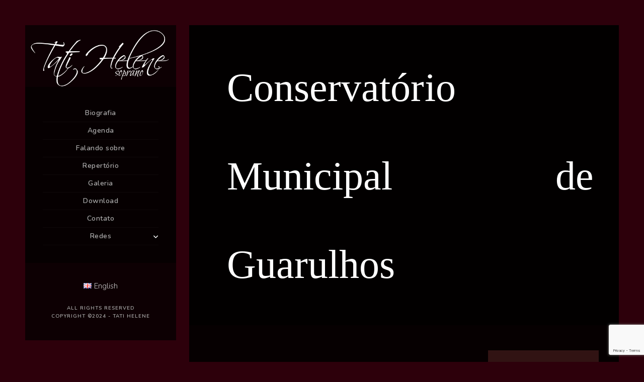

--- FILE ---
content_type: text/html; charset=UTF-8
request_url: https://tatihelene.com/event-location/conservatorio-municipal-de-guarulhos/
body_size: 22574
content:
<!doctype html>
<html lang="pt-BR">
<head>
	<meta http-equiv="Content-Type" content="text/html; charset=UTF-8" />
	<meta name="viewport" content="width=device-width, initial-scale=1, maximum-scale=1" />
	<link rel="profile" href="http://gmpg.org/xfn/11" />
	<link rel="pingback" href="https://tatihelene.com/xmlrpc.php" />
	 <link rel="stylesheet" href="https://cdnjs.cloudflare.com/ajax/libs/font-awesome/6.4.0/css/all.min.css" integrity="sha512-..." crossorigin="anonymous" referrerpolicy="no-referrer" />
<style id='global-styles-inline-css' type='text/css'>
:root{--wp--preset--aspect-ratio--square: 1;--wp--preset--aspect-ratio--4-3: 4/3;--wp--preset--aspect-ratio--3-4: 3/4;--wp--preset--aspect-ratio--3-2: 3/2;--wp--preset--aspect-ratio--2-3: 2/3;--wp--preset--aspect-ratio--16-9: 16/9;--wp--preset--aspect-ratio--9-16: 9/16;--wp--preset--color--black: #000000;--wp--preset--color--cyan-bluish-gray: #abb8c3;--wp--preset--color--white: #ffffff;--wp--preset--color--pale-pink: #f78da7;--wp--preset--color--vivid-red: #cf2e2e;--wp--preset--color--luminous-vivid-orange: #ff6900;--wp--preset--color--luminous-vivid-amber: #fcb900;--wp--preset--color--light-green-cyan: #7bdcb5;--wp--preset--color--vivid-green-cyan: #00d084;--wp--preset--color--pale-cyan-blue: #8ed1fc;--wp--preset--color--vivid-cyan-blue: #0693e3;--wp--preset--color--vivid-purple: #9b51e0;--wp--preset--gradient--vivid-cyan-blue-to-vivid-purple: linear-gradient(135deg,rgb(6,147,227) 0%,rgb(155,81,224) 100%);--wp--preset--gradient--light-green-cyan-to-vivid-green-cyan: linear-gradient(135deg,rgb(122,220,180) 0%,rgb(0,208,130) 100%);--wp--preset--gradient--luminous-vivid-amber-to-luminous-vivid-orange: linear-gradient(135deg,rgb(252,185,0) 0%,rgb(255,105,0) 100%);--wp--preset--gradient--luminous-vivid-orange-to-vivid-red: linear-gradient(135deg,rgb(255,105,0) 0%,rgb(207,46,46) 100%);--wp--preset--gradient--very-light-gray-to-cyan-bluish-gray: linear-gradient(135deg,rgb(238,238,238) 0%,rgb(169,184,195) 100%);--wp--preset--gradient--cool-to-warm-spectrum: linear-gradient(135deg,rgb(74,234,220) 0%,rgb(151,120,209) 20%,rgb(207,42,186) 40%,rgb(238,44,130) 60%,rgb(251,105,98) 80%,rgb(254,248,76) 100%);--wp--preset--gradient--blush-light-purple: linear-gradient(135deg,rgb(255,206,236) 0%,rgb(152,150,240) 100%);--wp--preset--gradient--blush-bordeaux: linear-gradient(135deg,rgb(254,205,165) 0%,rgb(254,45,45) 50%,rgb(107,0,62) 100%);--wp--preset--gradient--luminous-dusk: linear-gradient(135deg,rgb(255,203,112) 0%,rgb(199,81,192) 50%,rgb(65,88,208) 100%);--wp--preset--gradient--pale-ocean: linear-gradient(135deg,rgb(255,245,203) 0%,rgb(182,227,212) 50%,rgb(51,167,181) 100%);--wp--preset--gradient--electric-grass: linear-gradient(135deg,rgb(202,248,128) 0%,rgb(113,206,126) 100%);--wp--preset--gradient--midnight: linear-gradient(135deg,rgb(2,3,129) 0%,rgb(40,116,252) 100%);--wp--preset--font-size--small: 13px;--wp--preset--font-size--medium: 20px;--wp--preset--font-size--large: 36px;--wp--preset--font-size--x-large: 42px;--wp--preset--spacing--20: 0.44rem;--wp--preset--spacing--30: 0.67rem;--wp--preset--spacing--40: 1rem;--wp--preset--spacing--50: 1.5rem;--wp--preset--spacing--60: 2.25rem;--wp--preset--spacing--70: 3.38rem;--wp--preset--spacing--80: 5.06rem;--wp--preset--shadow--natural: 6px 6px 9px rgba(0, 0, 0, 0.2);--wp--preset--shadow--deep: 12px 12px 50px rgba(0, 0, 0, 0.4);--wp--preset--shadow--sharp: 6px 6px 0px rgba(0, 0, 0, 0.2);--wp--preset--shadow--outlined: 6px 6px 0px -3px rgb(255, 255, 255), 6px 6px rgb(0, 0, 0);--wp--preset--shadow--crisp: 6px 6px 0px rgb(0, 0, 0);}:where(.is-layout-flex){gap: 0.5em;}:where(.is-layout-grid){gap: 0.5em;}body .is-layout-flex{display: flex;}.is-layout-flex{flex-wrap: wrap;align-items: center;}.is-layout-flex > :is(*, div){margin: 0;}body .is-layout-grid{display: grid;}.is-layout-grid > :is(*, div){margin: 0;}:where(.wp-block-columns.is-layout-flex){gap: 2em;}:where(.wp-block-columns.is-layout-grid){gap: 2em;}:where(.wp-block-post-template.is-layout-flex){gap: 1.25em;}:where(.wp-block-post-template.is-layout-grid){gap: 1.25em;}.has-black-color{color: var(--wp--preset--color--black) !important;}.has-cyan-bluish-gray-color{color: var(--wp--preset--color--cyan-bluish-gray) !important;}.has-white-color{color: var(--wp--preset--color--white) !important;}.has-pale-pink-color{color: var(--wp--preset--color--pale-pink) !important;}.has-vivid-red-color{color: var(--wp--preset--color--vivid-red) !important;}.has-luminous-vivid-orange-color{color: var(--wp--preset--color--luminous-vivid-orange) !important;}.has-luminous-vivid-amber-color{color: var(--wp--preset--color--luminous-vivid-amber) !important;}.has-light-green-cyan-color{color: var(--wp--preset--color--light-green-cyan) !important;}.has-vivid-green-cyan-color{color: var(--wp--preset--color--vivid-green-cyan) !important;}.has-pale-cyan-blue-color{color: var(--wp--preset--color--pale-cyan-blue) !important;}.has-vivid-cyan-blue-color{color: var(--wp--preset--color--vivid-cyan-blue) !important;}.has-vivid-purple-color{color: var(--wp--preset--color--vivid-purple) !important;}.has-black-background-color{background-color: var(--wp--preset--color--black) !important;}.has-cyan-bluish-gray-background-color{background-color: var(--wp--preset--color--cyan-bluish-gray) !important;}.has-white-background-color{background-color: var(--wp--preset--color--white) !important;}.has-pale-pink-background-color{background-color: var(--wp--preset--color--pale-pink) !important;}.has-vivid-red-background-color{background-color: var(--wp--preset--color--vivid-red) !important;}.has-luminous-vivid-orange-background-color{background-color: var(--wp--preset--color--luminous-vivid-orange) !important;}.has-luminous-vivid-amber-background-color{background-color: var(--wp--preset--color--luminous-vivid-amber) !important;}.has-light-green-cyan-background-color{background-color: var(--wp--preset--color--light-green-cyan) !important;}.has-vivid-green-cyan-background-color{background-color: var(--wp--preset--color--vivid-green-cyan) !important;}.has-pale-cyan-blue-background-color{background-color: var(--wp--preset--color--pale-cyan-blue) !important;}.has-vivid-cyan-blue-background-color{background-color: var(--wp--preset--color--vivid-cyan-blue) !important;}.has-vivid-purple-background-color{background-color: var(--wp--preset--color--vivid-purple) !important;}.has-black-border-color{border-color: var(--wp--preset--color--black) !important;}.has-cyan-bluish-gray-border-color{border-color: var(--wp--preset--color--cyan-bluish-gray) !important;}.has-white-border-color{border-color: var(--wp--preset--color--white) !important;}.has-pale-pink-border-color{border-color: var(--wp--preset--color--pale-pink) !important;}.has-vivid-red-border-color{border-color: var(--wp--preset--color--vivid-red) !important;}.has-luminous-vivid-orange-border-color{border-color: var(--wp--preset--color--luminous-vivid-orange) !important;}.has-luminous-vivid-amber-border-color{border-color: var(--wp--preset--color--luminous-vivid-amber) !important;}.has-light-green-cyan-border-color{border-color: var(--wp--preset--color--light-green-cyan) !important;}.has-vivid-green-cyan-border-color{border-color: var(--wp--preset--color--vivid-green-cyan) !important;}.has-pale-cyan-blue-border-color{border-color: var(--wp--preset--color--pale-cyan-blue) !important;}.has-vivid-cyan-blue-border-color{border-color: var(--wp--preset--color--vivid-cyan-blue) !important;}.has-vivid-purple-border-color{border-color: var(--wp--preset--color--vivid-purple) !important;}.has-vivid-cyan-blue-to-vivid-purple-gradient-background{background: var(--wp--preset--gradient--vivid-cyan-blue-to-vivid-purple) !important;}.has-light-green-cyan-to-vivid-green-cyan-gradient-background{background: var(--wp--preset--gradient--light-green-cyan-to-vivid-green-cyan) !important;}.has-luminous-vivid-amber-to-luminous-vivid-orange-gradient-background{background: var(--wp--preset--gradient--luminous-vivid-amber-to-luminous-vivid-orange) !important;}.has-luminous-vivid-orange-to-vivid-red-gradient-background{background: var(--wp--preset--gradient--luminous-vivid-orange-to-vivid-red) !important;}.has-very-light-gray-to-cyan-bluish-gray-gradient-background{background: var(--wp--preset--gradient--very-light-gray-to-cyan-bluish-gray) !important;}.has-cool-to-warm-spectrum-gradient-background{background: var(--wp--preset--gradient--cool-to-warm-spectrum) !important;}.has-blush-light-purple-gradient-background{background: var(--wp--preset--gradient--blush-light-purple) !important;}.has-blush-bordeaux-gradient-background{background: var(--wp--preset--gradient--blush-bordeaux) !important;}.has-luminous-dusk-gradient-background{background: var(--wp--preset--gradient--luminous-dusk) !important;}.has-pale-ocean-gradient-background{background: var(--wp--preset--gradient--pale-ocean) !important;}.has-electric-grass-gradient-background{background: var(--wp--preset--gradient--electric-grass) !important;}.has-midnight-gradient-background{background: var(--wp--preset--gradient--midnight) !important;}.has-small-font-size{font-size: var(--wp--preset--font-size--small) !important;}.has-medium-font-size{font-size: var(--wp--preset--font-size--medium) !important;}.has-large-font-size{font-size: var(--wp--preset--font-size--large) !important;}.has-x-large-font-size{font-size: var(--wp--preset--font-size--x-large) !important;}
/*# sourceURL=global-styles-inline-css */
</style>
<link rel='stylesheet' id='evo_single_event-css' href='//tatihelene.com/wp-content/plugins/eventON/assets/css/evo_event_styles.css?ver=5.0.2' type='text/css' media='all' />
</head>
	<link rel="dns-prefetch" href="//cdn.hu-manity.co" />
		<!-- Cookie Compliance -->
		<script type="text/javascript">var huOptions = {"appID":"tatihelenecom-b056096","currentLanguage":"pt","blocking":false,"globalCookie":false,"isAdmin":false,"privacyConsent":true,"forms":[]};</script>
		<script type="text/javascript" src="https://cdn.hu-manity.co/hu-banner.min.js"></script><title>Conservatório Municipal de Guarulhos &#8211; Tati Helene</title>
<meta name='robots' content='max-image-preview:large' />
<link rel="alternate" href="https://tatihelene.com/event-location/conservatorio-municipal-de-guarulhos/" hreflang="pt" />
<link rel="alternate" href="https://tatihelene.com/en/event-location/conservatorio-municipal-de-guarulhos/" hreflang="en" />
<link rel='dns-prefetch' href='//maps.googleapis.com' />
<link rel='dns-prefetch' href='//meet.jit.si' />
<link rel='dns-prefetch' href='//fonts.googleapis.com' />
<link rel="alternate" type="application/rss+xml" title="Feed para Tati Helene &raquo;" href="https://tatihelene.com/feed/" />
<link rel="alternate" type="application/rss+xml" title="Feed de comentários para Tati Helene &raquo;" href="https://tatihelene.com/comments/feed/" />
<link rel="alternate" type="application/rss+xml" title="Feed para Tati Helene &raquo; Conservatório Municipal de Guarulhos Event Location" href="https://tatihelene.com/event-location/conservatorio-municipal-de-guarulhos/feed/" />
<style id='wp-img-auto-sizes-contain-inline-css' type='text/css'>
img:is([sizes=auto i],[sizes^="auto," i]){contain-intrinsic-size:3000px 1500px}
/*# sourceURL=wp-img-auto-sizes-contain-inline-css */
</style>
<style id='wp-emoji-styles-inline-css' type='text/css'>

	img.wp-smiley, img.emoji {
		display: inline !important;
		border: none !important;
		box-shadow: none !important;
		height: 1em !important;
		width: 1em !important;
		margin: 0 0.07em !important;
		vertical-align: -0.1em !important;
		background: none !important;
		padding: 0 !important;
	}
/*# sourceURL=wp-emoji-styles-inline-css */
</style>
<style id='wp-block-library-inline-css' type='text/css'>
:root{--wp-block-synced-color:#7a00df;--wp-block-synced-color--rgb:122,0,223;--wp-bound-block-color:var(--wp-block-synced-color);--wp-editor-canvas-background:#ddd;--wp-admin-theme-color:#007cba;--wp-admin-theme-color--rgb:0,124,186;--wp-admin-theme-color-darker-10:#006ba1;--wp-admin-theme-color-darker-10--rgb:0,107,160.5;--wp-admin-theme-color-darker-20:#005a87;--wp-admin-theme-color-darker-20--rgb:0,90,135;--wp-admin-border-width-focus:2px}@media (min-resolution:192dpi){:root{--wp-admin-border-width-focus:1.5px}}.wp-element-button{cursor:pointer}:root .has-very-light-gray-background-color{background-color:#eee}:root .has-very-dark-gray-background-color{background-color:#313131}:root .has-very-light-gray-color{color:#eee}:root .has-very-dark-gray-color{color:#313131}:root .has-vivid-green-cyan-to-vivid-cyan-blue-gradient-background{background:linear-gradient(135deg,#00d084,#0693e3)}:root .has-purple-crush-gradient-background{background:linear-gradient(135deg,#34e2e4,#4721fb 50%,#ab1dfe)}:root .has-hazy-dawn-gradient-background{background:linear-gradient(135deg,#faaca8,#dad0ec)}:root .has-subdued-olive-gradient-background{background:linear-gradient(135deg,#fafae1,#67a671)}:root .has-atomic-cream-gradient-background{background:linear-gradient(135deg,#fdd79a,#004a59)}:root .has-nightshade-gradient-background{background:linear-gradient(135deg,#330968,#31cdcf)}:root .has-midnight-gradient-background{background:linear-gradient(135deg,#020381,#2874fc)}:root{--wp--preset--font-size--normal:16px;--wp--preset--font-size--huge:42px}.has-regular-font-size{font-size:1em}.has-larger-font-size{font-size:2.625em}.has-normal-font-size{font-size:var(--wp--preset--font-size--normal)}.has-huge-font-size{font-size:var(--wp--preset--font-size--huge)}.has-text-align-center{text-align:center}.has-text-align-left{text-align:left}.has-text-align-right{text-align:right}.has-fit-text{white-space:nowrap!important}#end-resizable-editor-section{display:none}.aligncenter{clear:both}.items-justified-left{justify-content:flex-start}.items-justified-center{justify-content:center}.items-justified-right{justify-content:flex-end}.items-justified-space-between{justify-content:space-between}.screen-reader-text{border:0;clip-path:inset(50%);height:1px;margin:-1px;overflow:hidden;padding:0;position:absolute;width:1px;word-wrap:normal!important}.screen-reader-text:focus{background-color:#ddd;clip-path:none;color:#444;display:block;font-size:1em;height:auto;left:5px;line-height:normal;padding:15px 23px 14px;text-decoration:none;top:5px;width:auto;z-index:100000}html :where(.has-border-color){border-style:solid}html :where([style*=border-top-color]){border-top-style:solid}html :where([style*=border-right-color]){border-right-style:solid}html :where([style*=border-bottom-color]){border-bottom-style:solid}html :where([style*=border-left-color]){border-left-style:solid}html :where([style*=border-width]){border-style:solid}html :where([style*=border-top-width]){border-top-style:solid}html :where([style*=border-right-width]){border-right-style:solid}html :where([style*=border-bottom-width]){border-bottom-style:solid}html :where([style*=border-left-width]){border-left-style:solid}html :where(img[class*=wp-image-]){height:auto;max-width:100%}:where(figure){margin:0 0 1em}html :where(.is-position-sticky){--wp-admin--admin-bar--position-offset:var(--wp-admin--admin-bar--height,0px)}@media screen and (max-width:600px){html :where(.is-position-sticky){--wp-admin--admin-bar--position-offset:0px}}
/*wp_block_styles_on_demand_placeholder:697157ef90620*/
/*# sourceURL=wp-block-library-inline-css */
</style>
<style id='classic-theme-styles-inline-css' type='text/css'>
/*! This file is auto-generated */
.wp-block-button__link{color:#fff;background-color:#32373c;border-radius:9999px;box-shadow:none;text-decoration:none;padding:calc(.667em + 2px) calc(1.333em + 2px);font-size:1.125em}.wp-block-file__button{background:#32373c;color:#fff;text-decoration:none}
/*# sourceURL=/wp-includes/css/classic-themes.min.css */
</style>
<link rel='stylesheet' id='contact-form-7-css' href='https://tatihelene.com/wp-content/plugins/contact-form-7/includes/css/styles.css?ver=6.1.4' type='text/css' media='all' />
<link rel='stylesheet' id='kreativa-MainStyle-css' href='https://tatihelene.com/wp-content/themes/kreativa/style.css?ver=screen' type='text/css' media='all' />
<link rel='stylesheet' id='owlcarousel-css' href='https://tatihelene.com/wp-content/themes/kreativa/css/owlcarousel/owl.carousel.css?ver=6.9' type='text/css' media='screen' />
<link rel='stylesheet' id='jquery-lightgallery-css' href='https://tatihelene.com/wp-content/themes/kreativa/js/lightbox/css/lightgallery.css?ver=6.9' type='text/css' media='screen' />
<link rel='stylesheet' id='jquery-lightgallery-transitions-css' href='https://tatihelene.com/wp-content/themes/kreativa/js/lightbox/css/lg-transitions.min.css?ver=6.9' type='text/css' media='screen' />
<link rel='stylesheet' id='kreativa-Dark-css' href='https://tatihelene.com/wp-content/themes/kreativa/style-dark.css?ver=screen' type='text/css' media='all' />
<link rel='stylesheet' id='kreativa-Animations-css' href='https://tatihelene.com/wp-content/themes/kreativa/css/animations.css?ver=6.9' type='text/css' media='screen' />
<link rel='stylesheet' id='font-awesome-css' href='https://tatihelene.com/wp-content/themes/kreativa/css/fonts/font-awesome/css/font-awesome.min.css?ver=6.9' type='text/css' media='screen' />
<link rel='stylesheet' id='ion-icons-css' href='https://tatihelene.com/wp-content/themes/kreativa/css/fonts/ionicons/css/ionicons.min.css?ver=6.9' type='text/css' media='screen' />
<link rel='stylesheet' id='et-fonts-css' href='https://tatihelene.com/wp-content/themes/kreativa/css/fonts/et-fonts/et-fonts.css?ver=6.9' type='text/css' media='screen' />
<link rel='stylesheet' id='feather-webfonts-css' href='https://tatihelene.com/wp-content/themes/kreativa/css/fonts/feather-webfont/feather.css?ver=6.9' type='text/css' media='screen' />
<link rel='stylesheet' id='fontello-css' href='https://tatihelene.com/wp-content/themes/kreativa/css/fonts/fontello/css/fontello.css?ver=6.9' type='text/css' media='screen' />
<link rel='stylesheet' id='simple-line-icons-css' href='https://tatihelene.com/wp-content/themes/kreativa/css/fonts/simple-line-icons/simple-line-icons.css?ver=6.9' type='text/css' media='screen' />
<link rel='stylesheet' id='jquery-jplayer-css' href='https://tatihelene.com/wp-content/themes/kreativa/css/html5player/jplayer.dark.css?ver=6.9' type='text/css' media='screen' />
<link rel='stylesheet' id='kreativa-fonts-css' href='//fonts.googleapis.com/css?family=Open+Sans%3A300%2C300i%2C400%2C400i%2C600%2C600i%2C700%2C700i%2C800%2C800i%7CNunito%3A200%2C200i%2C300%2C300i%2C400%2C400i%2C600%2C600i%2C700%2C700i%2C800%2C800i%2C900%2C900i%7CPT+Mono&#038;ver=1.0.0' type='text/css' media='all' />
<link rel='stylesheet' id='kreativa-ResponsiveCSS-css' href='https://tatihelene.com/wp-content/themes/kreativa/css/responsive.css?ver=6.9' type='text/css' media='screen' />
<style id='kreativa-ResponsiveCSS-inline-css' type='text/css'>

	.site-maintenance-text {
	color:#ffffff;
	}
	.site-back-cover { background-image: url(https://tatihelene.com/wp-content/uploads/2021/01/tatihelene_salome_gal1d1inv.jpg); }.menu-is-horizontal .logo img { height: 53px; }.menu-is-horizontal .logo img { top: 24px; }.menu-is-horizontal .logo img { margin-left: 60px; }.menu-is-horizontal .logo img { margin-right: 50px; }.vertical-logoimage { width: 300px; }.footer-logo-image { width:100px; }body { 
    text-align: justify;
}
.vertical-logoimage {
     padding-top: 10px;
}

.wpcf7-acceptance input{
  width:10px;}

.wpcf7-acceptance label{
  text-transform: inherit; 
}

.background-block-cover {
 background-color: rgb(71 13 13);}

@font-face {
    font-family: 'scriptina_proregular';
    src: url('https://tatihelene.com/wp-content/themes/kreativa/fonts/scriptina_pro.eot');
    src: url('https://tatihelene.com/wp-content/themes/kreativa/fonts/scriptina_pro.eot?#iefix') format('embedded-opentype'),
         url('https://tatihelene.com/wp-content/themes/kreativa/fonts/scriptina_pro.woff') format('woff'),
         url('https://tatihelene.com/wp-content/themes/kreativa/fonts/scriptina_pro.ttf') format('truetype'),
         url('https://tatihelene.com/wp-content/themes/kreativa/fonts/scriptina_pro.svg#scriptina_proregular') format('svg');
    font-weight: normal;
    font-style: normal;

}
h1 {
font-family: 'scriptina_proregular' !important;
font-size: 80px !important;
line-height: 2.2!important;
padding-left: 25px!important;
}
h1 a:link  {
font-family: 'scriptina_proregular' !important;
font-size: 80px !important;
}
ul.mtree {
     text-align: center;
}
#gridblock-filter-links, #gridblock-filters {
   text-align: left;
}
.sidebar-wrap, .sidebar-wrap-single {
    background: rgba(92, 39, 39, 0.5);
}
.no-comments {
     display: none;
}
\* EVENTON PGLUGIN *\
.event_description .bordb, #evcal_list .bordb, .eventon_events_list .eventon_list_event .event_description, .bordr, #evcal_list, .evo_pop_body .bordb {
    border-color: #d1d1d1!important;}
.eventon_events_list .eventon_list_event .desc_trig {background-color:#220000!important;}
.eventon_events_list .eventon_list_event .desc_trig:hover{background-color:#380000!important;}
#evcal_list {background-color:#220000!important;}
.evcal_evdata_row, .evcal_evdata_row.evorow_2b .evorow_b {
    background-color: #2d000b!important;
 border-radius: 0!important;}
.eventon_events_list .eventon_list_event .event_description, .evo_lightbox.eventcard .evo_lightbox_body {
    background-color: #2d000b!important;}
.evcal_evdata_row {
    border-bottom: 1px solid #e5e5e5!important;
    border-left: 1px solid #e5e5e5!important;
    margin: 0!important;}
.eventon_events_list .eventon_list_event .event_description {
   border: 0!important;}
.event_description.evcal_eventcard {
   padding-top: 0!important;}
.evo_metarow_directimg img {
    border-radius: 0!important;}
.evcal_evdata_row.evorow_2b .evorow_b.evorow_b1 {
 border-right: 1px solid #e5e5e5!important;}
.event_description .evo_card_row_end {
  margin: 0!important;
  border-radius: 0!important;
  border-bottom: 1px solid #e5e5e5!important;
    border-left: 1px solid #e5e5e5!important;}
.event_description .evcal_close {
    background-color: #2d000b!important;}
.event_description .evcal_close:hover {
    background-color: #380000!important;}
#evcal_list .sep_month_events {
   border-radius: 0!important;}
.evcal_cell_rel_events {
      border-radius: 0!important;}
body .evcal_eventcard .evcal_cell_rel_events a {
    background-color: #2d000b!important;
     border-radius: 0!important;
margin-bottom:0!important;
border-bottom: 1px solid #e5e5e5!important;}
#eventonpast .calendar_header {
    min-height: 0px!important;
 margin: 0px!important;}
#eventonpast .ajde_evcal_calendar {
     padding-bottom: 0px!important; }
#eventon_loadbar_section {
        margin-top: 0px!important;}.mtheme-lightbox #lg-actual-size { display:none; }.body .lg-backdrop, .mtheme-lightbox.lg-outer { background:#2d000b; }.theme-is-dark .mobile-menu-toggle,.mobile-menu-toggle,.header-is-simple.theme-is-dark .mobile-menu-icon,.header-is-simple.theme-is-light .mobile-menu-icon{background-color:#2d000b;}
@media only screen and (max-width: 1024px) {
	@media screen and (max-width: 780px) {
#biografia, #Biography, #repertorio, #repertoire, #contato, #contact {
   left: -10%!important;
   width: 110%!important;
}
#biografia .section-title {
   left: 50%!important;
}
#Biography .section-title {
   left: 50%!important;
}
#contato .section-title {
   left: 50%!important;
}
#contact .section-title {
   left: 50%!important;
}
#repertorio .section-title {
   left: 10%!important;
}
#repertoire .section-title {
   left: 10%!important;
}
#falandosobre, #talkingabout {
     left: -20%!important;
    width: 120%!important;
}
#agenda .section-title {
   left: 50%!important;
}
#schedule .section-title {
   left: 50%!important;
}
#falandosobre .section-title {
   left: 15%!important;
}
#talkingabout .section-title {
   left: 15%!important;
}
#falandosobre .section-description {
   left: 17%!important;
}
#talkingabout .section-description {
   left: 17%!important;
}
#agenda, #schedule, #pastevents, #eventosanteriores {
     left: -30%!important;
    width: 130%!important;
}
#agenda .section-title {
   left: 20%!important;
}
#schedule .section-title {
   left: 20%!important;
}
#pastevents .section-title {
   left: 23%!important;
}
#eventosanteriores .section-title {
   left: 20%!important;
}
#fisio .mtheme-block{
right: 10%!important;
}

}
@media screen and (max-width: 575px) {
#biografia, #Biography, #repertorio, #repertoire, #contato, #contact, #sinfonico {
     left: -40%!important;
    width: 140%!important;
}
#repertorio .section-title {
   left: 30%!important;
}
#repertoire .section-title {
   left: 30%!important;
}
#falandosobre, #talkingabout, #opera, #duoveredas, #duoveredas2
 {
     left: -60%!important;
    width: 160%!important;
}
#repertorio .section-title {
   left: 30%!important;
}
#repertoire .section-title {
   left: 30%!important;
}
#opera .boxed-column {
width: calc(58% - 1px);
margin: 0 40%;
}
#sinfonico .boxed-column {
width: calc(68% - 11px);
    margin: 0 31%;
}
.tablepress td, .tablepress th {
    padding: 1px;
}
#duoveredas .section-title {
   left: 40%!important;
}
#duoveredas2 .section-title {
   left: 40%!important;
}
#falandosobre .section-title {
   left: 40%!important;
}
#talkingabout .section-title {
   left: 40%!important;
}
#falandosobre .section-description {
   left: 42%!important;
}
#talkingabout .section-description {
   left: 42%!important;
}
#agenda, #schedule, #pastevents, #eventosanteriores, #fisio{
     left: -80%!important;
    width: 180%!important;
}
#agenda .section-title {
   left: 43%!important;
}
#schedule .section-title {
   left: 43%!important;
}
#pastevents .section-title {
   left: 45%!important;
}
#eventosanteriores .section-title {
   left: 43%!important;
}
#fisio .mtheme-block{
left: 12%!important;
}

}

@media screen and (max-width: 500px) {
.entry-content h1.section-title {
    font-size: 60px!important;
    line-height: 130px!important;
    margin-bottom: 14px!important; 
}
.entry-title-wrap h1.entry-title {
    font-size: 60px!important;
    line-height: 130px!important;
    margin-bottom: 14px!important;
}
}
@media screen and (max-width: 320px) {
.entry-content h1.section-title {
    font-size: 30px!important;
    line-height: 70px!important;
    margin-bottom: 14px!important;
}
.entry-title-wrap h1.entry-title {
    font-size: 30px!important;
    line-height: 70px!important;
    margin-bottom: 14px!important;
}
}
}
@media only screen and (min-width: 768px) and (max-width: 959px) {
	@media screen and (max-width: 780px) {
#biografia, #Biography, #repertorio, #repertoire, #contato, #contact {
   left: -10%!important;
   width: 110%!important;
}
#biografia .section-title {
   left: 50%!important;
}
#Biography .section-title {
   left: 50%!important;
}
#contato .section-title {
   left: 50%!important;
}
#contact .section-title {
   left: 50%!important;
}
#repertorio .section-title {
   left: 10%!important;
}
#repertoire .section-title {
   left: 10%!important;
}
#falandosobre, #talkingabout {
     left: -20%!important;
    width: 120%!important;
}
#agenda .section-title {
   left: 50%!important;
}
#schedule .section-title {
   left: 50%!important;
}
#falandosobre .section-title {
   left: 15%!important;
}
#talkingabout .section-title {
   left: 15%!important;
}
#falandosobre .section-description {
   left: 17%!important;
}
#talkingabout .section-description {
   left: 17%!important;
}
#agenda, #schedule, #pastevents, #eventosanteriores {
     left: -30%!important;
    width: 130%!important;
}
#agenda .section-title {
   left: 20%!important;
}
#schedule .section-title {
   left: 20%!important;
}
#pastevents .section-title {
   left: 23%!important;
}
#eventosanteriores .section-title {
   left: 20%!important;
}
#fisio .mtheme-block{
right: 10%!important;
}

}
@media screen and (max-width: 575px) {
#biografia, #Biography, #repertorio, #repertoire, #contato, #contact, #sinfonico {
     left: -40%!important;
    width: 140%!important;
}
#repertorio .section-title {
   left: 30%!important;
}
#repertoire .section-title {
   left: 30%!important;
}
#falandosobre, #talkingabout, #opera, #duoveredas, #duoveredas2
 {
     left: -60%!important;
    width: 160%!important;
}
#repertorio .section-title {
   left: 30%!important;
}
#repertoire .section-title {
   left: 30%!important;
}
#opera .boxed-column {
width: calc(58% - 1px);
margin: 0 40%;
}
#sinfonico .boxed-column {
width: calc(68% - 11px);
    margin: 0 31%;
}
.tablepress td, .tablepress th {
    padding: 1px;
}
#duoveredas .section-title {
   left: 40%!important;
}
#duoveredas2 .section-title {
   left: 40%!important;
}
#falandosobre .section-title {
   left: 40%!important;
}
#talkingabout .section-title {
   left: 40%!important;
}
#falandosobre .section-description {
   left: 42%!important;
}
#talkingabout .section-description {
   left: 42%!important;
}
#agenda, #schedule, #pastevents, #eventosanteriores, #fisio{
     left: -80%!important;
    width: 180%!important;
}
#agenda .section-title {
   left: 43%!important;
}
#schedule .section-title {
   left: 43%!important;
}
#pastevents .section-title {
   left: 45%!important;
}
#eventosanteriores .section-title {
   left: 43%!important;
}
#fisio .mtheme-block{
left: 12%!important;
}

}

@media screen and (max-width: 500px) {
.entry-content h1.section-title {
    font-size: 60px!important;
    line-height: 130px!important;
    margin-bottom: 14px!important; 
}
.entry-title-wrap h1.entry-title {
    font-size: 60px!important;
    line-height: 130px!important;
    margin-bottom: 14px!important;
}
}
@media screen and (max-width: 320px) {
.entry-content h1.section-title {
    font-size: 30px!important;
    line-height: 70px!important;
    margin-bottom: 14px!important;
}
.entry-title-wrap h1.entry-title {
    font-size: 30px!important;
    line-height: 70px!important;
    margin-bottom: 14px!important;
}
}
}
@media only screen and (max-width: 767px) {
	@media screen and (max-width: 780px) {
#biografia, #Biography, #repertorio, #repertoire, #contato, #contact {
   left: -10%!important;
   width: 110%!important;
}
#biografia .section-title {
   left: 50%!important;
}
#Biography .section-title {
   left: 50%!important;
}
#contato .section-title {
   left: 50%!important;
}
#contact .section-title {
   left: 50%!important;
}
#repertorio .section-title {
   left: 10%!important;
}
#repertoire .section-title {
   left: 10%!important;
}
#falandosobre, #talkingabout {
     left: -20%!important;
    width: 120%!important;
}
#agenda .section-title {
   left: 50%!important;
}
#schedule .section-title {
   left: 50%!important;
}
#falandosobre .section-title {
   left: 15%!important;
}
#talkingabout .section-title {
   left: 15%!important;
}
#falandosobre .section-description {
   left: 17%!important;
}
#talkingabout .section-description {
   left: 17%!important;
}
#agenda, #schedule, #pastevents, #eventosanteriores {
     left: -30%!important;
    width: 130%!important;
}
#agenda .section-title {
   left: 20%!important;
}
#schedule .section-title {
   left: 20%!important;
}
#pastevents .section-title {
   left: 23%!important;
}
#eventosanteriores .section-title {
   left: 20%!important;
}
#fisio .mtheme-block{
right: 10%!important;
}

}
@media screen and (max-width: 575px) {
#biografia, #Biography, #repertorio, #repertoire, #contato, #contact, #sinfonico {
     left: -40%!important;
    width: 140%!important;
}
#repertorio .section-title {
   left: 30%!important;
}
#repertoire .section-title {
   left: 30%!important;
}
#falandosobre, #talkingabout, #opera, #duoveredas, #duoveredas2
 {
     left: -60%!important;
    width: 160%!important;
}
#repertorio .section-title {
   left: 30%!important;
}
#repertoire .section-title {
   left: 30%!important;
}
#opera .boxed-column {
width: calc(58% - 1px);
margin: 0 40%;
}
#sinfonico .boxed-column {
width: calc(68% - 11px);
    margin: 0 31%;
}
.tablepress td, .tablepress th {
    padding: 1px;
}
#duoveredas .section-title {
   left: 40%!important;
}
#duoveredas2 .section-title {
   left: 40%!important;
}
#falandosobre .section-title {
   left: 40%!important;
}
#talkingabout .section-title {
   left: 40%!important;
}
#falandosobre .section-description {
   left: 42%!important;
}
#talkingabout .section-description {
   left: 42%!important;
}
#agenda, #schedule, #pastevents, #eventosanteriores, #fisio{
     left: -80%!important;
    width: 180%!important;
}
#agenda .section-title {
   left: 43%!important;
}
#schedule .section-title {
   left: 43%!important;
}
#pastevents .section-title {
   left: 45%!important;
}
#eventosanteriores .section-title {
   left: 43%!important;
}
#fisio .mtheme-block{
left: 12%!important;
}

}

@media screen and (max-width: 500px) {
.entry-content h1.section-title {
    font-size: 60px!important;
    line-height: 130px!important;
    margin-bottom: 14px!important; 
}
.entry-title-wrap h1.entry-title {
    font-size: 60px!important;
    line-height: 130px!important;
    margin-bottom: 14px!important;
}
}
@media screen and (max-width: 320px) {
.entry-content h1.section-title {
    font-size: 30px!important;
    line-height: 70px!important;
    margin-bottom: 14px!important;
}
.entry-title-wrap h1.entry-title {
    font-size: 30px!important;
    line-height: 70px!important;
    margin-bottom: 14px!important;
}
}
}
@media only screen and (min-width: 480px) and (max-width: 767px) {
	@media screen and (max-width: 780px) {
#biografia, #Biography, #repertorio, #repertoire, #contato, #contact {
   left: -10%!important;
   width: 110%!important;
}
#biografia .section-title {
   left: 50%!important;
}
#Biography .section-title {
   left: 50%!important;
}
#contato .section-title {
   left: 50%!important;
}
#contact .section-title {
   left: 50%!important;
}
#repertorio .section-title {
   left: 10%!important;
}
#repertoire .section-title {
   left: 10%!important;
}
#falandosobre, #talkingabout {
     left: -20%!important;
    width: 120%!important;
}
#agenda .section-title {
   left: 50%!important;
}
#schedule .section-title {
   left: 50%!important;
}
#falandosobre .section-title {
   left: 15%!important;
}
#talkingabout .section-title {
   left: 15%!important;
}
#falandosobre .section-description {
   left: 17%!important;
}
#talkingabout .section-description {
   left: 17%!important;
}
#agenda, #schedule, #pastevents, #eventosanteriores {
     left: -30%!important;
    width: 130%!important;
}
#agenda .section-title {
   left: 20%!important;
}
#schedule .section-title {
   left: 20%!important;
}
#pastevents .section-title {
   left: 23%!important;
}
#eventosanteriores .section-title {
   left: 20%!important;
}
#fisio .mtheme-block{
right: 10%!important;
}

}
@media screen and (max-width: 575px) {
#biografia, #Biography, #repertorio, #repertoire, #contato, #contact, #sinfonico {
     left: -40%!important;
    width: 140%!important;
}
#repertorio .section-title {
   left: 30%!important;
}
#repertoire .section-title {
   left: 30%!important;
}
#falandosobre, #talkingabout, #opera, #duoveredas, #duoveredas2
 {
     left: -60%!important;
    width: 160%!important;
}
#repertorio .section-title {
   left: 30%!important;
}
#repertoire .section-title {
   left: 30%!important;
}
#opera .boxed-column {
width: calc(58% - 1px);
margin: 0 40%;
}
#sinfonico .boxed-column {
width: calc(68% - 11px);
    margin: 0 31%;
}
.tablepress td, .tablepress th {
    padding: 1px;
}
#duoveredas .section-title {
   left: 40%!important;
}
#duoveredas2 .section-title {
   left: 40%!important;
}
#falandosobre .section-title {
   left: 40%!important;
}
#talkingabout .section-title {
   left: 40%!important;
}
#falandosobre .section-description {
   left: 42%!important;
}
#talkingabout .section-description {
   left: 42%!important;
}
#agenda, #schedule, #pastevents, #eventosanteriores, #fisio{
     left: -80%!important;
    width: 180%!important;
}
#agenda .section-title {
   left: 43%!important;
}
#schedule .section-title {
   left: 43%!important;
}
#pastevents .section-title {
   left: 45%!important;
}
#eventosanteriores .section-title {
   left: 43%!important;
}
#fisio .mtheme-block{
left: 12%!important;
}

}

@media screen and (max-width: 500px) {
.entry-content h1.section-title {
    font-size: 60px!important;
    line-height: 130px!important;
    margin-bottom: 14px!important; 
}
.entry-title-wrap h1.entry-title {
    font-size: 60px!important;
    line-height: 130px!important;
    margin-bottom: 14px!important;
}
}
@media screen and (max-width: 320px) {
.entry-content h1.section-title {
    font-size: 30px!important;
    line-height: 70px!important;
    margin-bottom: 14px!important;
}
.entry-title-wrap h1.entry-title {
    font-size: 30px!important;
    line-height: 70px!important;
    margin-bottom: 14px!important;
}
}
}
/*# sourceURL=kreativa-ResponsiveCSS-inline-css */
</style>
<link rel='stylesheet' id='Abel-css' href='https://fonts.googleapis.com/css?family=Abel:regular&#038;subset=latin' type='text/css' media='screen' />
<link rel='stylesheet' id='Aclonica-css' href='https://fonts.googleapis.com/css?family=Aclonica:regular&#038;subset=latin' type='text/css' media='screen' />
<link rel='stylesheet' id='evcal_google_fonts-css' href='https://fonts.googleapis.com/css?family=Noto+Sans%3A400%2C400italic%2C700%7CPoppins%3A700%2C800%2C900&#038;subset=latin%2Clatin-ext&#038;ver=5.0.2' type='text/css' media='all' />
<link rel='stylesheet' id='evcal_cal_default-css' href='//tatihelene.com/wp-content/plugins/eventON/assets/css/eventon_styles.css?ver=5.0.2' type='text/css' media='all' />
<link rel='stylesheet' id='evo_font_icons-css' href='//tatihelene.com/wp-content/plugins/eventON/assets/fonts/all.css?ver=5.0.2' type='text/css' media='all' />
<link rel='stylesheet' id='eventon_dynamic_styles-css' href='//tatihelene.com/wp-content/plugins/eventON/assets/css/eventon_dynamic_styles.css?ver=5.0.2' type='text/css' media='all' />
<link rel='stylesheet' id='tablepress-default-css' href='https://tatihelene.com/wp-content/tablepress-combined.min.css?ver=25' type='text/css' media='all' />
<script type="text/javascript" id="jquery-core-js-extra">
/* <![CDATA[ */
var kreativa_vars = {"mtheme_uri":"https://tatihelene.com/wp-content/themes/kreativa","lightbox_transition":"lg-slide"};
//# sourceURL=jquery-core-js-extra
/* ]]> */
</script>
<script type="text/javascript" src="https://tatihelene.com/wp-includes/js/jquery/jquery.min.js?ver=3.7.1" id="jquery-core-js"></script>
<script type="text/javascript" src="https://tatihelene.com/wp-includes/js/jquery/jquery-migrate.min.js?ver=3.4.1" id="jquery-migrate-js"></script>
<script type="text/javascript" id="jquery-js-after">
/* <![CDATA[ */
var kreativa_vars={"mtheme_uri":"https:\/\/tatihelene.com\/wp-content\/themes\/kreativa","lightbox_transition":"lg-slide"};
var ajax_var={"url":"https:\/\/tatihelene.com\/wp-admin\/admin-ajax.php","nonce":"1e8bded468"};
//# sourceURL=jquery-js-after
/* ]]> */
</script>
<script type="text/javascript" id="evo-inlinescripts-header-js-after">
/* <![CDATA[ */
jQuery(document).ready(function($){});
//# sourceURL=evo-inlinescripts-header-js-after
/* ]]> */
</script>
<link rel="https://api.w.org/" href="https://tatihelene.com/wp-json/" /><link rel="EditURI" type="application/rsd+xml" title="RSD" href="https://tatihelene.com/xmlrpc.php?rsd" />
<meta name="generator" content="WordPress 6.9" />
<style type="text/css" id="custom-background-css">
body.custom-background { background-color: #2d000b; }
</style>
	<link rel="icon" href="https://tatihelene.com/wp-content/uploads/2021/01/cropped-favicon-32x32-1-32x32.png" sizes="32x32" />
<link rel="icon" href="https://tatihelene.com/wp-content/uploads/2021/01/cropped-favicon-32x32-1-192x192.png" sizes="192x192" />
<link rel="apple-touch-icon" href="https://tatihelene.com/wp-content/uploads/2021/01/cropped-favicon-32x32-1-180x180.png" />
<meta name="msapplication-TileImage" content="https://tatihelene.com/wp-content/uploads/2021/01/cropped-favicon-32x32-1-270x270.png" />
		<style type="text/css" id="wp-custom-css">
			.evo_health_b.ehb_other .evo_health_bo_title {
       color: #8d8d8d ;
}
.evcal_evdata_row {
       color: #8d8d8d;
}
.ajde_evcal_calendar .evcal_month_line p  {
       color: #8d8d8d;
}
.evcal_evdata_row .evcal_evdata_cell h3 {
       color: #8d8d8d;
}
.ajde_evcal_calendar span{
	font-family: 'Nunito', sans-serif !important;
  font-size: 20px !important;
}

.evcal_evdata_row .evcal_evdata_cell h2 {
	color: #8d8d8d;}

.evorow .evo_clik_row h3 {
	color: #8d8d8d;}

#evcal_list .eventon_list_event .evcal_eventcard p, .ajde_evcal_calendar .eventon_events_list .eventon_desc_in ul, .evo_lightboxes .evo_pop_body .evcal_evdata_row .evcal_evdata_cell p, .evo_lightboxes .evcal_evdata_cell p a {
	color: #8d8d8d;}.entry-content strong {
    color: #f5f5f5;
}
.evocard_row .evcal_evdata_icons i, .evocard_row .evcal_evdata_custometa_icons i {
    color: #f5f5f5;
  }
.evcal_evdata_row.evo_metarow_ICS .evcal_evdata_cell p a {
     color:  #8d8d8d;    
}
.evcal_evdata_row .evcal_evdata_cell h3, h3.evo_h3 {
	color: #8d8d8d;}

.event_description .evcal_close {
    background-color:#f7f7f7 !important;
}
.evcal_evdata_row {
    border-radius: 15px !important;}		</style>
		</head>
<body class="archive tax-event_location term-conservatorio-municipal-de-guarulhos term-317 custom-background wp-theme-kreativa cookies-not-set fullscreen-mode-off single-author theme-is-dark menu-is-vertical page-is-not-fullscreen header-is-default fullscreen-ui-switchable theme-fullwidth body-dashboard-push footer-is-off">
<div class="loading-spinner">
	<div class="loading-right-side">
		<div class="loading-bar"></div>
	</div>
	<div class="loading-left-side">
		<div class="loading-bar"></div>
	</div>
</div><div id="social-modal"><div class="social-modal-outer"><div class="social-modal-inner"><div class="social-modal-text"><span class="social-modal-cross"><i class="ion-ios-close-empty"></i></span><ul class="page-share">
<li class="share-page-fa-facebook"><a target="_blank" href="http://www.facebook.com/sharer.php?u=&#038;t="><i class="fa fa-facebook"></i></a></li><li class="share-page-fa-twitter"><a target="_blank" href="http://twitter.com/home?status=+"><i class="fa fa-twitter"></i></a></li><li class="share-page-fa-linkedin"><a target="_blank" href="http://linkedin.com/shareArticle?mini=true&#038;url=&#038;title="><i class="fa fa-linkedin"></i></a></li><li class="share-page-fa-google-plus"><a target="_blank" href="https://plus.google.com/share?url="><i class="fa fa-google-plus"></i></a></li><li class="share-page-fa-reddit"><a target="_blank" href="http://reddit.com/submit?url=&#038;title="><i class="fa fa-reddit"></i></a></li><li class="share-page-fa-tumblr"><a target="_blank" href="http://www.tumblr.com/share/link?url=&#038;name=&#038;description="><i class="fa fa-tumblr"></i></a></li><li class="share-page-fa-pinterest"><a target="_blank" href="http://pinterest.com/pin/create/bookmarklet/?media=&#038;url=&#038;is_video=false&#038;description="><i class="fa fa-pinterest"></i></a></li><li class="share-page-fa-envelope"><a target="_blank" href="mailto:email@address.com?subject=Interesting%20Link&#038;body=%20"><i class="fa fa-envelope"></i></a></li></ul></div></div></div></div><div class="responsive-menu-wrap">
	<nav id="mobile-toggle-menu" class="mobile-toggle-menu mobile-toggle-menu-close">
		<span class="mobile-toggle-menu-trigger"><span>Menu</span></span>
	</nav>
	<div class="mobile-menu-toggle">
				<div class="logo-mobile">
						<a href="https://tatihelene.com/"><img class="custom-responsive-logo logoimage" src="https://tatihelene.com/wp-content/uploads/2021/01/logo-1.png" alt="logo" /></a>				</div>
	</div>
</div>
<div class="responsive-menu-overlay"></div>
<div class="responsive-mobile-menu">
		<nav>
	<ul id="menu-menu-pt" class="mtree"><li id="menu-item-11616" class="menu-item menu-item-type-post_type menu-item-object-page menu-item-11616"><a href="https://tatihelene.com/biografia/">Biografia</a></li>
<li id="menu-item-13795" class="menu-item menu-item-type-post_type menu-item-object-page menu-item-13795"><a href="https://tatihelene.com/pt-agenda/">Agenda</a></li>
<li id="menu-item-11646" class="menu-item menu-item-type-post_type menu-item-object-page menu-item-11646"><a href="https://tatihelene.com/falando-sobre/">Falando sobre</a></li>
<li id="menu-item-11624" class="menu-item menu-item-type-post_type menu-item-object-page menu-item-11624"><a href="https://tatihelene.com/repertorio/">Repertório</a></li>
<li id="menu-item-12121" class="menu-item menu-item-type-post_type menu-item-object-page menu-item-12121"><a href="https://tatihelene.com/galeria/">Galeria</a></li>
<li id="menu-item-12103" class="menu-item menu-item-type-post_type menu-item-object-page menu-item-12103"><a href="https://tatihelene.com/download-2/">Download</a></li>
<li id="menu-item-11938" class="menu-item menu-item-type-post_type menu-item-object-page menu-item-11938"><a href="https://tatihelene.com/contato/">Contato</a></li>
<li id="menu-item-14523" class="menu-item menu-item-type-custom menu-item-object-custom menu-item-has-children menu-item-14523"><a href="#">Redes</a>
<ul class="sub-menu">
	<li id="menu-item-14521" class="menu-item menu-item-type-custom menu-item-object-custom menu-item-14521"><a target="_blank" href="https://www.operabase.com/artists/tati-helene-18699/">Operabase</a></li>
	<li id="menu-item-14522" class="menu-item menu-item-type-custom menu-item-object-custom menu-item-14522"><a target="_blank" href="https://www.instagram.com/tatihel/">Instagram</a></li>
	<li id="menu-item-14524" class="menu-item menu-item-type-custom menu-item-object-custom menu-item-14524"><a target="_blank" href="https://www.youtube.com/channel/UCm5YGq9YXwprvtujdcHSGhQ">Youtube</a></li>
	<li id="menu-item-14525" class="menu-item menu-item-type-custom menu-item-object-custom menu-item-14525"><a target="_blank" href="https://www.facebook.com/tatihelene">Facebook</a></li>
</ul>
</li>
</ul>	</nav>

		<div class="vertical-footer-wrap">
				<div class="fullscreen-footer-social">
			<div class="login-socials-wrap clearfix">
			<aside id="polylang-3" class="widget widget_polylang"><ul>
	<li class="lang-item lang-item-38 lang-item-en lang-item-first"><a lang="en-GB" hreflang="en-GB" href="https://tatihelene.com/en/event-location/conservatorio-municipal-de-guarulhos/"><img src="[data-uri]" alt="English" width="16" height="11" style="width: 16px; height: 11px;" /></a></li>
</ul>
</aside>			</div>
		</div>
				<div class="vertical-footer-copyright">All rights reserved<br />Copyright &copy;2024 - Tati Helene</div>
	</div>
		<div class="cleafix"></div>
</div><div class="vertical-menu-outer">
<div class="vertical-menu-wrap">
<div class="vertical-menu clearfix">
	<div class="vertical-logo-wrap">
			<a href="https://tatihelene.com/"><img class="vertical-logoimage" src="https://tatihelene.com/wp-content/uploads/2021/01/logo-1.png" alt="logo" /></a>	</div>
		<nav>
	<ul id="menu-menu-pt-2" class="mtree"><li class="menu-item menu-item-type-post_type menu-item-object-page menu-item-11616"><a href="https://tatihelene.com/biografia/">Biografia</a></li>
<li class="menu-item menu-item-type-post_type menu-item-object-page menu-item-13795"><a href="https://tatihelene.com/pt-agenda/">Agenda</a></li>
<li class="menu-item menu-item-type-post_type menu-item-object-page menu-item-11646"><a href="https://tatihelene.com/falando-sobre/">Falando sobre</a></li>
<li class="menu-item menu-item-type-post_type menu-item-object-page menu-item-11624"><a href="https://tatihelene.com/repertorio/">Repertório</a></li>
<li class="menu-item menu-item-type-post_type menu-item-object-page menu-item-12121"><a href="https://tatihelene.com/galeria/">Galeria</a></li>
<li class="menu-item menu-item-type-post_type menu-item-object-page menu-item-12103"><a href="https://tatihelene.com/download-2/">Download</a></li>
<li class="menu-item menu-item-type-post_type menu-item-object-page menu-item-11938"><a href="https://tatihelene.com/contato/">Contato</a></li>
<li class="menu-item menu-item-type-custom menu-item-object-custom menu-item-has-children menu-item-14523"><a href="#">Redes</a>
<ul class="sub-menu">
	<li class="menu-item menu-item-type-custom menu-item-object-custom menu-item-14521"><a target="_blank" href="https://www.operabase.com/artists/tati-helene-18699/">Operabase</a></li>
	<li class="menu-item menu-item-type-custom menu-item-object-custom menu-item-14522"><a target="_blank" href="https://www.instagram.com/tatihel/">Instagram</a></li>
	<li class="menu-item menu-item-type-custom menu-item-object-custom menu-item-14524"><a target="_blank" href="https://www.youtube.com/channel/UCm5YGq9YXwprvtujdcHSGhQ">Youtube</a></li>
	<li class="menu-item menu-item-type-custom menu-item-object-custom menu-item-14525"><a target="_blank" href="https://www.facebook.com/tatihelene">Facebook</a></li>
</ul>
</li>
</ul>	</nav>

		<div class="vertical-footer-wrap">
				<div class="fullscreen-footer-social">
			<div class="login-socials-wrap clearfix">
			<aside id="polylang-2" class="widget widget_polylang"><ul>
	<li class="lang-item lang-item-38 lang-item-en lang-item-first"><a lang="en-GB" hreflang="en-GB" href="https://tatihelene.com/en/event-location/conservatorio-municipal-de-guarulhos/"><img src="[data-uri]" alt="" width="16" height="11" style="width: 16px; height: 11px;" /><span style="margin-left:0.3em;">English</span></a></li>
</ul>
</aside>			</div>
		</div>
				<div class="vertical-footer-copyright">All rights reserved<br />Copyright &copy;2024 - Tati Helene</div>
	</div>
	</div>
</div>
</div>
<div id="home" class="container-wrapper container-fullwidth"><div class="vertical-menu-body-container"><div class="title-container-outer-wrap">
	<div class="title-container-wrap">
	<div class="title-container clearfix">
						<div class="entry-title-wrap">
			<h1 class="entry-title">
										Conservatório Municipal de Guarulhos						</h1>
		</div>
			</div>
</div>
</div>
<div class="container clearfix">
<div class='wrap evotax_term_card evo_location_card alignwide'>	
	<div class='evo_card_wrapper'>	

		<div id='' class="content-area">

			<div class='eventon site-main'>

				<header class='page-header'>
					<h1 class="page-title">Events at this location</h1>
				</header>

				<div class='entry-content'>
					
					<div class='evo_term_top_section dfx evofx_dr_r evogap10 evomarb10'>

												<div class='evo_tax_details'>
							<h2 class="location_name tax_term_name evo_h2 ttu"><span>Conservatório Municipal de Guarulhos</span></h2>
							
							<p class='evo_taxlb_contacts mar0 padt10 evodfx evogap10 evofx_jc_fs evofx_ww'>
																															</p>

							
							
													</div>

					</div>
					
					
					
							<div class='evo_term_events'>
		<h3 class="evotax_term_subtitle ">Upcoming Events</h3>						
		<!-- EventON Calendar --><div id='evcal_calendar_481' class='list_cal ajde_evcal_calendar sev cev color esty_2 ul etttc_custom ' data-cal=''><div id='evcal_head' class='calendar_header evcal_nosort' ><div class='evo_cal_above evodfx evofx_dr_r marb5 evofx_ww'><button class='cal_head_btn evo-gototoday-btn' style='' data-mo='1' data-yr='2026' data-dy='' aria-label='evo-gototoday-btn'>Current Month</button></div><div class='evo_cal_above_content'></div><div class='evo_header_title '></div></div><div class='evo_filter_bar evo_main_filter_bar eventon_sorting_section '><div class='evo_filter_container evodfx evo_fx_ai_c'><div class='evo_filter_container_in'><div class='eventon_filter_line' ><div class='evo_loading_bar_holder h100 loading_filters swipe' style='min-height:30px;'><div class='nesthold r g10'><div class='evo_loading_bar wid_100% hi_30px' style='width:100%; height:30px; margin-bottom:1px;'></div><div class='evo_loading_bar wid_100% hi_30px' style='width:100%; height:30px; margin-bottom:1px;'></div><div class='evo_loading_bar wid_100% hi_30px' style='width:100%; height:30px; margin-bottom:1px;'></div><div class='evo_loading_bar wid_100% hi_30px' style='width:100%; height:30px; margin-bottom:1px;'></div><div class='evo_loading_bar wid_100% hi_30px' style='width:100%; height:30px; margin-bottom:1px;'></div></div></div></div></div><div class='evo_filter_nav evo_filter_l'><i class='fa fa-chevron-left'></i></div><div class='evo_filter_nav evo_filter_r'><i class='fa fa-chevron-right'></i></div></div><div class='evo_filter_aply_btns'></div><div class='evo_filter_menu'></div></div><div id='eventon_loadbar_section'><div id='eventon_loadbar'></div></div><!-- Events List --><div class='evo_events_list_box'><div id='evcal_list' class='eventon_events_list sep_months evcal_list_month'><div class='eventon_list_event no_events'><p class='no_events' >No Events</p></div>			</div>
			</div><!-- evo_events_list_box -->	
			<div class='clear'></div>
					 	<div id='evcal_footer' class='evo_bottom' style='display:none'>
		 		<div class='evo_cal_data' data-sc="{&quot;accord&quot;:&quot;no&quot;,&quot;bottom_nav&quot;:&quot;no&quot;,&quot;cal_id&quot;:&quot;&quot;,&quot;cal_init_nonajax&quot;:&quot;no&quot;,&quot;calendar_type&quot;:&quot;list&quot;,&quot;ep_fields&quot;:&quot;&quot;,&quot;etc_override&quot;:&quot;no&quot;,&quot;evc_open&quot;:&quot;no&quot;,&quot;event_count&quot;:0,&quot;event_location&quot;:&quot;317&quot;,&quot;event_order&quot;:&quot;ASC&quot;,&quot;event_organizer&quot;:&quot;all&quot;,&quot;event_parts&quot;:&quot;no&quot;,&quot;event_past_future&quot;:&quot;all&quot;,&quot;event_status&quot;:&quot;all&quot;,&quot;event_tag&quot;:&quot;all&quot;,&quot;event_type&quot;:&quot;all&quot;,&quot;event_type_2&quot;:&quot;all&quot;,&quot;event_virtual&quot;:&quot;all&quot;,&quot;eventtop_date_style&quot;:0,&quot;eventtop_style&quot;:&quot;2&quot;,&quot;exp_jumper&quot;:&quot;no&quot;,&quot;exp_so&quot;:&quot;no&quot;,&quot;filter_relationship&quot;:&quot;AND&quot;,&quot;filter_show_set_only&quot;:&quot;no&quot;,&quot;filter_style&quot;:&quot;default&quot;,&quot;filter_type&quot;:&quot;default&quot;,&quot;filters&quot;:&quot;yes&quot;,&quot;fixed_month&quot;:&quot;1&quot;,&quot;fixed_year&quot;:&quot;2026&quot;,&quot;focus_end_date_range&quot;:&quot;1780311599&quot;,&quot;focus_start_date_range&quot;:&quot;1767265200&quot;,&quot;ft_event_priority&quot;:&quot;no&quot;,&quot;hide_arrows&quot;:&quot;no&quot;,&quot;hide_cancels&quot;:&quot;no&quot;,&quot;hide_empty_months&quot;:&quot;yes&quot;,&quot;hide_end_time&quot;:&quot;no&quot;,&quot;hide_et_dn&quot;:&quot;no&quot;,&quot;hide_et_extra&quot;:&quot;no&quot;,&quot;hide_et_tags&quot;:&quot;no&quot;,&quot;hide_et_tl&quot;:&quot;no&quot;,&quot;hide_ft&quot;:&quot;no&quot;,&quot;hide_ft_img&quot;:&quot;no&quot;,&quot;hide_month_headers&quot;:&quot;no&quot;,&quot;hide_mult_occur&quot;:&quot;no&quot;,&quot;hide_past&quot;:&quot;no&quot;,&quot;hide_past_by&quot;:&quot;ee&quot;,&quot;hide_so&quot;:&quot;no&quot;,&quot;ics&quot;:&quot;no&quot;,&quot;jumper&quot;:&quot;no&quot;,&quot;jumper_count&quot;:5,&quot;jumper_offset&quot;:&quot;0&quot;,&quot;lang&quot;:&quot;L1&quot;,&quot;layout_changer&quot;:&quot;no&quot;,&quot;livenow_bar&quot;:&quot;yes&quot;,&quot;mapformat&quot;:&quot;roadmap&quot;,&quot;mapiconurl&quot;:&quot;&quot;,&quot;maps_load&quot;:&quot;yes&quot;,&quot;mapscroll&quot;:&quot;true&quot;,&quot;mapzoom&quot;:&quot;18&quot;,&quot;members_only&quot;:&quot;no&quot;,&quot;ml_priority&quot;:&quot;no&quot;,&quot;ml_toend&quot;:&quot;no&quot;,&quot;month_incre&quot;:0,&quot;number_of_months&quot;:&quot;5&quot;,&quot;only_ft&quot;:&quot;no&quot;,&quot;pec&quot;:&quot;&quot;,&quot;s&quot;:&quot;&quot;,&quot;search&quot;:&quot;&quot;,&quot;search_all&quot;:&quot;no&quot;,&quot;sep_month&quot;:&quot;yes&quot;,&quot;show_et_ft_img&quot;:&quot;no&quot;,&quot;show_limit&quot;:&quot;no&quot;,&quot;show_limit_ajax&quot;:&quot;no&quot;,&quot;show_limit_paged&quot;:1,&quot;show_limit_redir&quot;:&quot;&quot;,&quot;show_repeats&quot;:&quot;no&quot;,&quot;show_search&quot;:&quot;no&quot;,&quot;show_upcoming&quot;:0,&quot;show_year&quot;:&quot;no&quot;,&quot;social_share&quot;:&quot;no&quot;,&quot;sort_by&quot;:&quot;sort_date&quot;,&quot;tile_bg&quot;:0,&quot;tile_bg_size&quot;:&quot;full&quot;,&quot;tile_count&quot;:2,&quot;tile_height&quot;:0,&quot;tile_style&quot;:0,&quot;tiles&quot;:&quot;no&quot;,&quot;ux_val&quot;:&quot;3a&quot;,&quot;view_switcher&quot;:&quot;no&quot;,&quot;wpml_l1&quot;:&quot;&quot;,&quot;wpml_l2&quot;:&quot;&quot;,&quot;wpml_l3&quot;:&quot;&quot;,&quot;x_ids&quot;:&quot;&quot;,&quot;yl_priority&quot;:&quot;no&quot;,&quot;yl_toend&quot;:&quot;no&quot;,&quot;fixed_day&quot;:&quot;21&quot;,&quot;_cver&quot;:&quot;5.0.2&quot;}" data-filter_data="[]" data-nav_data="{&quot;month_title&quot;:&quot;&lt;p id=&#039;evcal_cur&#039; class=&#039;evo_month_title padr10&#039;&gt; January, 2026&lt;\/p&gt;&quot;,&quot;arrows&quot;:&quot;&lt;p class=&#039;evo_arrows&#039;&gt;\r\n\t\t\t\t\t&lt;button id=&#039;evcal_prev&#039; class=&#039;evcal_arrows evcal_btn_prev evodfx evofx_jc_c evofx_ai_c&#039; aria-label=&#039;Previous Month&#039;&gt;&lt;i class=&#039;fa fa-chevron-left&#039; aria-hidden=&#039;true&#039;&gt;&lt;\/i&gt;&lt;\/button&gt;\r\n\t\t\t\t\t&lt;button id=&#039;evcal_next&#039; class=&#039;evcal_arrows evo_arrow_next evcal_btn_next evodfx evofx_jc_c evofx_ai_c&#039; aria-label=&#039;Next Month&#039;&gt;&lt;i class=&#039;fa fa-chevron-right&#039; aria-hidden=&#039;true&#039;&gt;&lt;\/i&gt;&lt;\/button&gt;\r\n\t\t\t\t\t&lt;\/p&gt;&quot;}" data-od="{&quot;lang_no_events&quot;:&quot;No Events&quot;,&quot;cal_tz_offset&quot;:-660,&quot;cal_tz&quot;:&quot;Pacific\/Midway&quot;}" ></div>
		 		<div class='evo_cal_events' data-events=""></div>
		 	</div>
				
			
						</div><!-- EventON End -->
			</div>	

					
				</div>
			</div>
		</div>

		<div class='evo_sidebar'><div id="sidebar" class="sidebar-wrap sidebar-wrap sidebar-float-right">
		<div class="sidebar clearfix">
			<!-- begin Dynamic Sidebar -->
						<div class="sidebar-widget"><aside id="search-1" class="widget widget_search"><form method="get" id="searchform" action="https://tatihelene.com/">
<input type="text" value="" name="s" id="s" class="right" />
<button class="ntips" id="searchbutton" title="Search" type="submit"><i class="fa fa-search"></i></button>
</form></aside></div><div class="sidebar-widget"><aside id="mtheme_portfolio_gallery-1" class="widget widget_mtheme_portfolio_gallery">			
			<div class="widget-portfolio-gallery">
				<h3>Destaques</h3>			<div class="portfolio-gallery-description">
							</div>
			<ul class="infobar-portfoliogrid">
			
			
						<li class="rightspace imageicon">
													<a href="https://tatihelene.com/project/suor-angelica-puccini/">
															<img src="https://tatihelene.com/wp-content/uploads/2024/11/photo_2024-11-29_11-42-32-160x160.jpg" alt="" class="sidegalleryfade"/>							</a>
						</li>			
					
					
						<li class="rightspace imageicon">
													<a href="https://tatihelene.com/project/die-lustige-witwe-franz-lehar/">
															<img src="https://tatihelene.com/wp-content/uploads/2025/06/DSC_6987-Aprimorado-NR-160x160.jpg" alt="" class="sidegalleryfade"/>							</a>
						</li>			
					
					
						<li class="imageicon">
													<a href="https://tatihelene.com/project/rusalka-dvorak/">
															<img src="https://tatihelene.com/wp-content/uploads/2024/11/photo_2024-11-29_19-38-30-160x160.jpg" alt="" class="sidegalleryfade"/>							</a>
						</li>			
					
					
						<li class="rightspace imageicon">
													<a href="https://tatihelene.com/project/norma-bellini/">
															<img src="https://tatihelene.com/wp-content/uploads/2024/02/castadiva-160x160.png" alt="" class="sidegalleryfade"/>							</a>
						</li>			
					
					
						<li class="rightspace imageicon">
													<a href="https://tatihelene.com/project/ensaio-quazar-piece-of-arts-2/">
															<img src="https://tatihelene.com/wp-content/uploads/2022/01/TatiHelene_Quazar_PieceofArts-22-160x160.jpg" alt="" class="sidegalleryfade"/>							</a>
						</li>			
					
					
						<li class="imageicon">
													<a href="https://tatihelene.com/project/rusalka-dvorak-5/">
															<img src="https://tatihelene.com/wp-content/uploads/2022/01/TatiHelene_Rusalka_Foto_GalOppido-12-160x160.jpg" alt="" class="sidegalleryfade"/>							</a>
						</li>			
					
					
						<li class="rightspace imageicon">
													<a href="https://tatihelene.com/project/traft-ihr-das-schiff-im-mere-an-der-fliegende-hollander-wagner/">
															<img src="https://tatihelene.com/wp-content/uploads/2021/02/Der-fliegende-Hollander-Wagner-2018-6-160x160.jpg" alt="" class="sidegalleryfade"/>							</a>
						</li>			
					
					
						<li class="rightspace imageicon">
													<a href="https://tatihelene.com/project/vanessa-barber-3/">
															<img src="https://tatihelene.com/wp-content/uploads/2021/02/Vanessa-Barber-2019-1-160x160.jpg" alt="" class="sidegalleryfade"/>							</a>
						</li>			
					
					
						<li class="imageicon">
													<a href="https://tatihelene.com/project/la-morte-de-cleopatre-berlioz/">
															<img src="https://tatihelene.com/wp-content/uploads/2022/06/photo_2022-06-02_17-49-47-160x160.jpg" alt="" class="sidegalleryfade"/>							</a>
						</li>			
					
								</ul>
			<div class="clear"></div>
			</div>
		</aside></div><div class="sidebar-widget"><aside id="evcalwidget-3" class="widget EvcalWidget"><h3>Próximos eventos</h3><div id='evcal_widget' class='evo_widget'><!-- EventON Calendar --><div id='evcal_calendar_449' class='ajde_evcal_calendar sev cev color esty_2 etttc_custom ajax_loading_cal' data-cal=''><div id='evcal_head' class='calendar_header evcal_nosort' ><div class='evo_cal_above evodfx evofx_dr_r marb5 evofx_ww'><button class='cal_head_btn evo-gototoday-btn' style='' data-mo='' data-yr='' data-dy='' aria-label='evo-gototoday-btn'>Mês atual</button></div><div class='evo_cal_above_content'></div><div class='evo_header_title '></div></div><div class='evo_filter_bar evo_main_filter_bar eventon_sorting_section '><div class='evo_filter_container evodfx evo_fx_ai_c'><div class='evo_filter_container_in'><div class='eventon_filter_line' ><div class='evo_loading_bar_holder h100 loading_filters swipe' style='min-height:30px;'><div class='nesthold r g10'><div class='evo_loading_bar wid_100% hi_30px' style='width:100%; height:30px; margin-bottom:1px;'></div><div class='evo_loading_bar wid_100% hi_30px' style='width:100%; height:30px; margin-bottom:1px;'></div><div class='evo_loading_bar wid_100% hi_30px' style='width:100%; height:30px; margin-bottom:1px;'></div><div class='evo_loading_bar wid_100% hi_30px' style='width:100%; height:30px; margin-bottom:1px;'></div><div class='evo_loading_bar wid_100% hi_30px' style='width:100%; height:30px; margin-bottom:1px;'></div></div></div></div></div><div class='evo_filter_nav evo_filter_l'><i class='fa fa-chevron-left'></i></div><div class='evo_filter_nav evo_filter_r'><i class='fa fa-chevron-right'></i></div></div><div class='evo_filter_aply_btns'></div><div class='evo_filter_menu'></div></div><div id='eventon_loadbar_section'><div id='eventon_loadbar'></div></div><!-- Events List --><div class='evo_events_list_box'><div id='evcal_list' class='eventon_events_list '><div class='evo_loading_bar_holder h100 loading_e swipe' style=''><div class='nest nest1 e'><div class='nesthold r g10'><div class='nest nest2 e1'><div class='evo_loading_bar wid_100px hi_95px' style='width:100px; height:95px; '></div></div><div class='nest nest2 e2'><div class='evo_loading_bar wid_50% hi_55px' style='width:50%; height:55px; '></div><div class='evo_loading_bar wid_90% hi_30px' style='width:90%; height:30px; '></div></div></div></div><div class='nest nest1 e'><div class='nesthold r g10'><div class='nest nest2 e1'><div class='evo_loading_bar wid_100px hi_95px' style='width:100px; height:95px; '></div></div><div class='nest nest2 e2'><div class='evo_loading_bar wid_50% hi_55px' style='width:50%; height:55px; '></div><div class='evo_loading_bar wid_90% hi_30px' style='width:90%; height:30px; '></div></div></div></div><div class='nest nest1 e'><div class='nesthold r g10'><div class='nest nest2 e1'><div class='evo_loading_bar wid_100px hi_95px' style='width:100px; height:95px; '></div></div><div class='nest nest2 e2'><div class='evo_loading_bar wid_50% hi_55px' style='width:50%; height:55px; '></div><div class='evo_loading_bar wid_90% hi_30px' style='width:90%; height:30px; '></div></div></div></div></div>			</div>
			</div><!-- evo_events_list_box -->	
			<div class='clear'></div>
					 	<div id='evcal_footer' class='evo_bottom' style='display:none'>
		 		<div class='evo_cal_data' data-sc="{&quot;accord&quot;:&quot;no&quot;,&quot;bottom_nav&quot;:&quot;no&quot;,&quot;cal_id&quot;:&quot;&quot;,&quot;cal_init_nonajax&quot;:&quot;no&quot;,&quot;calendar_type&quot;:&quot;default&quot;,&quot;ep_fields&quot;:&quot;&quot;,&quot;etc_override&quot;:&quot;no&quot;,&quot;evc_open&quot;:&quot;no&quot;,&quot;event_count&quot;:&quot;0&quot;,&quot;event_location&quot;:&quot;all&quot;,&quot;event_order&quot;:&quot;ASC&quot;,&quot;event_organizer&quot;:&quot;all&quot;,&quot;event_parts&quot;:&quot;no&quot;,&quot;event_past_future&quot;:&quot;future&quot;,&quot;event_status&quot;:&quot;all&quot;,&quot;event_tag&quot;:&quot;all&quot;,&quot;event_type&quot;:&quot;all&quot;,&quot;event_type_2&quot;:&quot;all&quot;,&quot;event_virtual&quot;:&quot;all&quot;,&quot;eventtop_date_style&quot;:0,&quot;eventtop_style&quot;:&quot;2&quot;,&quot;exp_jumper&quot;:&quot;no&quot;,&quot;exp_so&quot;:&quot;no&quot;,&quot;filter_relationship&quot;:&quot;AND&quot;,&quot;filter_show_set_only&quot;:&quot;no&quot;,&quot;filter_style&quot;:&quot;default&quot;,&quot;filter_type&quot;:&quot;default&quot;,&quot;filters&quot;:&quot;yes&quot;,&quot;fixed_month&quot;:&quot;&quot;,&quot;fixed_year&quot;:&quot;&quot;,&quot;focus_end_date_range&quot;:&quot;1798801199&quot;,&quot;focus_start_date_range&quot;:&quot;1767265200&quot;,&quot;ft_event_priority&quot;:&quot;no&quot;,&quot;hide_arrows&quot;:&quot;no&quot;,&quot;hide_cancels&quot;:&quot;no&quot;,&quot;hide_empty_months&quot;:&quot;yes&quot;,&quot;hide_end_time&quot;:&quot;no&quot;,&quot;hide_et_dn&quot;:&quot;no&quot;,&quot;hide_et_extra&quot;:&quot;no&quot;,&quot;hide_et_tags&quot;:&quot;no&quot;,&quot;hide_et_tl&quot;:&quot;no&quot;,&quot;hide_ft&quot;:&quot;no&quot;,&quot;hide_ft_img&quot;:&quot;no&quot;,&quot;hide_month_headers&quot;:&quot;no&quot;,&quot;hide_mult_occur&quot;:&quot;no&quot;,&quot;hide_past&quot;:&quot;yes&quot;,&quot;hide_past_by&quot;:&quot;ee&quot;,&quot;hide_so&quot;:&quot;no&quot;,&quot;ics&quot;:&quot;no&quot;,&quot;jumper&quot;:&quot;no&quot;,&quot;jumper_count&quot;:5,&quot;jumper_offset&quot;:&quot;0&quot;,&quot;lang&quot;:&quot;L2&quot;,&quot;layout_changer&quot;:&quot;no&quot;,&quot;livenow_bar&quot;:&quot;yes&quot;,&quot;mapformat&quot;:&quot;roadmap&quot;,&quot;mapiconurl&quot;:&quot;&quot;,&quot;maps_load&quot;:&quot;yes&quot;,&quot;mapscroll&quot;:&quot;true&quot;,&quot;mapzoom&quot;:&quot;18&quot;,&quot;members_only&quot;:&quot;no&quot;,&quot;ml_priority&quot;:&quot;no&quot;,&quot;ml_toend&quot;:&quot;no&quot;,&quot;month_incre&quot;:0,&quot;number_of_months&quot;:&quot;12&quot;,&quot;only_ft&quot;:&quot;no&quot;,&quot;pec&quot;:&quot;&quot;,&quot;s&quot;:&quot;&quot;,&quot;search&quot;:&quot;&quot;,&quot;search_all&quot;:&quot;no&quot;,&quot;sep_month&quot;:&quot;no&quot;,&quot;show_et_ft_img&quot;:&quot;no&quot;,&quot;show_limit&quot;:&quot;no&quot;,&quot;show_limit_ajax&quot;:&quot;no&quot;,&quot;show_limit_paged&quot;:1,&quot;show_limit_redir&quot;:&quot;&quot;,&quot;show_repeats&quot;:&quot;no&quot;,&quot;show_search&quot;:&quot;no&quot;,&quot;show_upcoming&quot;:&quot;yes&quot;,&quot;show_year&quot;:&quot;no&quot;,&quot;social_share&quot;:&quot;no&quot;,&quot;sort_by&quot;:&quot;sort_date&quot;,&quot;tile_bg&quot;:0,&quot;tile_bg_size&quot;:&quot;full&quot;,&quot;tile_count&quot;:2,&quot;tile_height&quot;:0,&quot;tile_style&quot;:0,&quot;tiles&quot;:&quot;no&quot;,&quot;ux_val&quot;:&quot;0&quot;,&quot;view_switcher&quot;:&quot;no&quot;,&quot;wpml_l1&quot;:&quot;&quot;,&quot;wpml_l2&quot;:&quot;&quot;,&quot;wpml_l3&quot;:&quot;&quot;,&quot;x_ids&quot;:&quot;&quot;,&quot;yl_priority&quot;:&quot;no&quot;,&quot;yl_toend&quot;:&quot;no&quot;,&quot;fixed_day&quot;:&quot;21&quot;,&quot;_cver&quot;:&quot;5.0.2&quot;}" data-filter_data="[]" data-nav_data="{&quot;month_title&quot;:&quot;&lt;p id=&#039;evcal_cur&#039; class=&#039;evo_month_title padr10&#039;&gt; , &lt;\/p&gt;&quot;,&quot;arrows&quot;:&quot;&lt;p class=&#039;evo_arrows&#039;&gt;\r\n\t\t\t\t\t&lt;button id=&#039;evcal_prev&#039; class=&#039;evcal_arrows evcal_btn_prev evodfx evofx_jc_c evofx_ai_c&#039; aria-label=&#039;Previous Month&#039;&gt;&lt;i class=&#039;fa fa-chevron-left&#039; aria-hidden=&#039;true&#039;&gt;&lt;\/i&gt;&lt;\/button&gt;\r\n\t\t\t\t\t&lt;button id=&#039;evcal_next&#039; class=&#039;evcal_arrows evo_arrow_next evcal_btn_next evodfx evofx_jc_c evofx_ai_c&#039; aria-label=&#039;Next Month&#039;&gt;&lt;i class=&#039;fa fa-chevron-right&#039; aria-hidden=&#039;true&#039;&gt;&lt;\/i&gt;&lt;\/button&gt;\r\n\t\t\t\t\t&lt;\/p&gt;&quot;}" data-od="{&quot;lang_no_events&quot;:&quot;No Events&quot;,&quot;cal_tz_offset&quot;:-660,&quot;cal_tz&quot;:&quot;Pacific\/Midway&quot;}" ></div>
		 		<div class='evo_cal_events' data-events=""></div>
		 	</div>
				
			
						</div><!-- EventON End -->
			</div></aside></div>	</div>
</div></div>	</div>
</div>

</div>
<div class="footer-end-block clearfix">
				<h3 class="instagram-username"><a href="https://instagram.com/imaginem"><i class="fa fa-instagram"></i> imaginem</a></h3>
			</div>
<div id="copyright" class="footer-container">
<div class="footer-logo">
		<img class="custom-footer-logo footer-logo-image" src="https://tatihelene.com/wp-content/uploads/2021/01/logo-1.png" alt="footer-logo" /></div>
Copyright &copy; 2024</div></div><div class="site-back-cover"></div>
<script type="speculationrules">
{"prefetch":[{"source":"document","where":{"and":[{"href_matches":"/*"},{"not":{"href_matches":["/wp-*.php","/wp-admin/*","/wp-content/uploads/*","/wp-content/*","/wp-content/plugins/*","/wp-content/themes/kreativa/*","/*\\?(.+)"]}},{"not":{"selector_matches":"a[rel~=\"nofollow\"]"}},{"not":{"selector_matches":".no-prefetch, .no-prefetch a"}}]},"eagerness":"conservative"}]}
</script>
<div class='evo_elms'><em class='evo_tooltip_box'></em></div><div id='evo_global_data' data-d='{"calendars":[]}'></div><div id='evo_lightboxes' class='evo_lightboxes' style='display:none'>					<div class='evo_lightbox eventcard eventon_events_list' id='' >
						<div class="evo_content_in">													
							<div class="evo_content_inin">
								<div class="evo_lightbox_content">
									<div class='evo_lb_closer'>
										<span class='evolbclose '>X</span>
									</div>
									<div class='evo_lightbox_body eventon_list_event evo_pop_body evcal_eventcard'> </div>
								</div>
							</div>							
						</div>
					</div>
					</div><div id='evo_sp' class='evo_sp'></div><script type="text/javascript" src="https://tatihelene.com/wp-includes/js/dist/hooks.min.js?ver=dd5603f07f9220ed27f1" id="wp-hooks-js"></script>
<script type="text/javascript" src="https://tatihelene.com/wp-includes/js/dist/i18n.min.js?ver=c26c3dc7bed366793375" id="wp-i18n-js"></script>
<script type="text/javascript" id="wp-i18n-js-after">
/* <![CDATA[ */
wp.i18n.setLocaleData( { 'text direction\u0004ltr': [ 'ltr' ] } );
//# sourceURL=wp-i18n-js-after
/* ]]> */
</script>
<script type="text/javascript" src="https://tatihelene.com/wp-content/plugins/contact-form-7/includes/swv/js/index.js?ver=6.1.4" id="swv-js"></script>
<script type="text/javascript" id="contact-form-7-js-translations">
/* <![CDATA[ */
( function( domain, translations ) {
	var localeData = translations.locale_data[ domain ] || translations.locale_data.messages;
	localeData[""].domain = domain;
	wp.i18n.setLocaleData( localeData, domain );
} )( "contact-form-7", {"translation-revision-date":"2025-05-19 13:41:20+0000","generator":"GlotPress\/4.0.1","domain":"messages","locale_data":{"messages":{"":{"domain":"messages","plural-forms":"nplurals=2; plural=n > 1;","lang":"pt_BR"},"Error:":["Erro:"]}},"comment":{"reference":"includes\/js\/index.js"}} );
//# sourceURL=contact-form-7-js-translations
/* ]]> */
</script>
<script type="text/javascript" id="contact-form-7-js-before">
/* <![CDATA[ */
var wpcf7 = {
    "api": {
        "root": "https:\/\/tatihelene.com\/wp-json\/",
        "namespace": "contact-form-7\/v1"
    }
};
//# sourceURL=contact-form-7-js-before
/* ]]> */
</script>
<script type="text/javascript" src="https://tatihelene.com/wp-content/plugins/contact-form-7/includes/js/index.js?ver=6.1.4" id="contact-form-7-js"></script>
<script type="text/javascript" src="https://tatihelene.com/wp-content/themes/kreativa/js/velocity.min.js" id="jquery-velocity-js"></script>
<script type="text/javascript" src="https://tatihelene.com/wp-content/themes/kreativa/js/menu/verticalmenu.js" id="kreativa-verticalmenu-js"></script>
<script type="text/javascript" src="https://tatihelene.com/wp-content/themes/kreativa/js/menu/superfish.js" id="jquery-superfish-js"></script>
<script type="text/javascript" src="https://tatihelene.com/wp-content/themes/kreativa/js/jquery.nicescroll.min.js" id="jquery-nicescroll-js"></script>
<script type="text/javascript" src="https://tatihelene.com/wp-content/themes/kreativa/js/jquery.easing.min.js" id="jquery-easing-js"></script>
<script type="text/javascript" id="kreativa-portfolioloader-js-extra">
/* <![CDATA[ */
var ajax_var = {"url":"https://tatihelene.com/wp-admin/admin-ajax.php","nonce":"1e8bded468"};
//# sourceURL=kreativa-portfolioloader-js-extra
/* ]]> */
</script>
<script type="text/javascript" src="https://tatihelene.com/wp-content/themes/kreativa/js/page-elements.js" id="kreativa-portfolioloader-js"></script>
<script type="text/javascript" src="https://tatihelene.com/wp-content/themes/kreativa/js/jquery.fitvids.js" id="jquery-fitvids-js"></script>
<script type="text/javascript" src="https://tatihelene.com/wp-content/themes/kreativa/js/waypoints/waypoints.min.js" id="jquery-waypoints-js"></script>
<script type="text/javascript" src="https://tatihelene.com/wp-includes/js/imagesloaded.min.js?ver=5.0.0" id="imagesloaded-js"></script>
<script type="text/javascript" src="https://tatihelene.com/wp-includes/js/hoverIntent.min.js?ver=1.10.2" id="hoverIntent-js"></script>
<script type="text/javascript" src="https://tatihelene.com/wp-includes/js/jquery/ui/core.min.js?ver=1.13.3" id="jquery-ui-core-js"></script>
<script type="text/javascript" src="https://tatihelene.com/wp-includes/js/jquery/ui/tooltip.min.js?ver=1.13.3" id="jquery-ui-tooltip-js"></script>
<script type="text/javascript" src="https://tatihelene.com/wp-content/themes/kreativa/js/owlcarousel/owl.carousel.min.js" id="owlcarousel-js"></script>
<script type="text/javascript" src="https://tatihelene.com/wp-content/themes/kreativa/js/modernizr.custom.47002.js" id="jquery-modernizr-js"></script>
<script type="text/javascript" src="https://tatihelene.com/wp-content/themes/kreativa/js/jquery.gridrotator.js" id="jquery-grid-rotator-js"></script>
<script type="text/javascript" src="https://tatihelene.com/wp-content/themes/kreativa/js/classie.js" id="jquery-classie-js"></script>
<script type="text/javascript" src="https://tatihelene.com/wp-content/themes/kreativa/js/jarallax/jarallax.js?ver=1.1" id="jquery-jarallax-js"></script>
<script type="text/javascript" src="https://tatihelene.com/wp-content/themes/kreativa/js/lightbox/js/lightgallery.min.js" id="jquery-lightgallery-js"></script>
<script type="text/javascript" src="https://tatihelene.com/wp-content/themes/kreativa/js/lightbox/js/lg-video.min.js" id="jquery-lightgallery-video-js"></script>
<script type="text/javascript" src="https://tatihelene.com/wp-content/themes/kreativa/js/lightbox/js/lg-autoplay.min.js" id="jquery-lightgallery-autoplay-js"></script>
<script type="text/javascript" src="https://tatihelene.com/wp-content/themes/kreativa/js/lightbox/js/lg-zoom.min.js" id="jquery-lightgallery-zoom-js"></script>
<script type="text/javascript" src="https://tatihelene.com/wp-content/themes/kreativa/js/lightbox/js/lg-thumbnail.min.js" id="jquery-lightgallery-thumbnails-js"></script>
<script type="text/javascript" src="https://tatihelene.com/wp-content/themes/kreativa/js/lightbox/js/lg-fullscreen.min.js" id="jquery-lightgallery-fullscreen-js"></script>
<script type="text/javascript" src="https://tatihelene.com/wp-content/themes/kreativa/js/common.js?ver=1.1" id="kreativa-common-js"></script>
<script type="text/javascript" src="https://tatihelene.com/wp-content/themes/kreativa/js/html5player/jquery.jplayer.min.js" id="jquery-jplayer-js"></script>
<script type="text/javascript" src="https://tatihelene.com/wp-content/themes/kreativa/js/tilt.jquery.js" id="jquery-tilt-js"></script>
<script type="text/javascript" src="https://tatihelene.com/wp-content/themes/kreativa/js/jquery.isotope.min.js" id="isotope-js"></script>
<script type="text/javascript" src="https://maps.googleapis.com/maps/api/js?key=AIzaSyBU_7H827flCCJuDeLstWtL4X9tBEn9YmE&amp;callback=Function.prototype&amp;loading=async&amp;libraries=marker%2Cplaces&amp;ver=1.0" id="evcal_gmaps-js"></script>
<script type="text/javascript" src="//tatihelene.com/wp-content/plugins/eventON/assets/js/maps/eventon_gen_maps.js?ver=5.0.2" id="eventon_gmaps-js"></script>
<script type="text/javascript" src="//tatihelene.com/wp-content/plugins/eventON/assets/js/eventon_functions.js?ver=5.0.2" id="evcal_functions-js"></script>
<script type="text/javascript" src="//tatihelene.com/wp-content/plugins/eventON/assets/js/lib/jquery.easing.1.3.js?ver=1.0" id="evcal_easing-js"></script>
<script type="text/javascript" src="https://tatihelene.com/wp-content/plugins/eventON/assets/js/lib/handlebars.js?ver=5.0.2" id="evo_handlebars-js"></script>
<script type="text/javascript" src="https://meet.jit.si/external_api.js?ver=5.0.2" id="evo_jitsi-js"></script>
<script type="text/javascript" src="//tatihelene.com/wp-content/plugins/eventON/assets/js/lib/jquery.mobile.min.js?ver=5.0.2" id="evo_mobile-js"></script>
<script type="text/javascript" src="https://tatihelene.com/wp-content/plugins/eventON/assets/js/lib/moment.min.js?ver=5.0.2" id="evo_moment-js"></script>
<script type="text/javascript" src="https://tatihelene.com/wp-content/plugins/eventON/assets/js/lib/moment_timezone_min.js?ver=5.0.2" id="evo_moment_tz-js"></script>
<script type="text/javascript" src="//tatihelene.com/wp-content/plugins/eventON/assets/js/lib/jquery.mousewheel.min.js?ver=5.0.2" id="evo_mouse-js"></script>
<script type="text/javascript" id="evcal_ajax_handle-js-extra">
/* <![CDATA[ */
var the_ajax_script = {"ajaxurl":"https://tatihelene.com/wp-admin/admin-ajax.php","rurl":"https://tatihelene.com/wp-json/","postnonce":"8dee6a907c","ajax_method":"ajax","evo_v":"5.0.2"};
var evo_general_params = {"is_admin":"","ajaxurl":"https://tatihelene.com/wp-admin/admin-ajax.php","evo_ajax_url":"/?evo-ajax=%%endpoint%%","ajax_method":"endpoint","rest_url":"https://tatihelene.com/wp-json/eventon/v1/data?evo-ajax=%%endpoint%%","n":"8dee6a907c","nonce":"f6761b6fda","evo_v":"5.0.2","text":{"err1":"This field is required","err2":"Invalid email format","err3":"Incorrect Answer","local_time":"Local Time"},"html":{"preload_general":"\u003Cdiv class='evo_loading_bar_holder h100 loading_e swipe' style=''\u003E\u003Cdiv class='nesthold c g'\u003E\u003Cdiv class='evo_loading_bar wid_50% hi_70px' style='width:50%; height:70px; '\u003E\u003C/div\u003E\u003Cdiv class='evo_loading_bar wid_100% hi_40px' style='width:100%; height:40px; '\u003E\u003C/div\u003E\u003Cdiv class='evo_loading_bar wid_100% hi_40px' style='width:100%; height:40px; '\u003E\u003C/div\u003E\u003Cdiv class='evo_loading_bar wid_100% hi_40px' style='width:100%; height:40px; '\u003E\u003C/div\u003E\u003Cdiv class='evo_loading_bar wid_100% hi_40px' style='width:100%; height:40px; '\u003E\u003C/div\u003E\u003C/div\u003E\u003C/div\u003E","preload_events":"\u003Cdiv class='evo_loading_bar_holder h100 loading_e swipe' style=''\u003E\u003Cdiv class='nest nest1 e'\u003E\u003Cdiv class='nesthold r g10'\u003E\u003Cdiv class='nest nest2 e1'\u003E\u003Cdiv class='evo_loading_bar wid_100px hi_95px' style='width:100px; height:95px; '\u003E\u003C/div\u003E\u003C/div\u003E\u003Cdiv class='nest nest2 e2'\u003E\u003Cdiv class='evo_loading_bar wid_50% hi_55px' style='width:50%; height:55px; '\u003E\u003C/div\u003E\u003Cdiv class='evo_loading_bar wid_90% hi_30px' style='width:90%; height:30px; '\u003E\u003C/div\u003E\u003C/div\u003E\u003C/div\u003E\u003C/div\u003E\u003Cdiv class='nest nest1 e'\u003E\u003Cdiv class='nesthold r g10'\u003E\u003Cdiv class='nest nest2 e1'\u003E\u003Cdiv class='evo_loading_bar wid_100px hi_95px' style='width:100px; height:95px; '\u003E\u003C/div\u003E\u003C/div\u003E\u003Cdiv class='nest nest2 e2'\u003E\u003Cdiv class='evo_loading_bar wid_50% hi_55px' style='width:50%; height:55px; '\u003E\u003C/div\u003E\u003Cdiv class='evo_loading_bar wid_90% hi_30px' style='width:90%; height:30px; '\u003E\u003C/div\u003E\u003C/div\u003E\u003C/div\u003E\u003C/div\u003E\u003Cdiv class='nest nest1 e'\u003E\u003Cdiv class='nesthold r g10'\u003E\u003Cdiv class='nest nest2 e1'\u003E\u003Cdiv class='evo_loading_bar wid_100px hi_95px' style='width:100px; height:95px; '\u003E\u003C/div\u003E\u003C/div\u003E\u003Cdiv class='nest nest2 e2'\u003E\u003Cdiv class='evo_loading_bar wid_50% hi_55px' style='width:50%; height:55px; '\u003E\u003C/div\u003E\u003Cdiv class='evo_loading_bar wid_90% hi_30px' style='width:90%; height:30px; '\u003E\u003C/div\u003E\u003C/div\u003E\u003C/div\u003E\u003C/div\u003E\u003C/div\u003E","preload_event_tiles":"\u003Cdiv class='evo_loading_bar_holder h100 loading_e_tile swipe' style=''\u003E\u003Cdiv class='nest nest1 e'\u003E\u003Cdiv class='nesthold  g'\u003E\u003Cdiv class='evo_loading_bar wid_50% hi_55px' style='width:50%; height:55px; '\u003E\u003C/div\u003E\u003Cdiv class='evo_loading_bar wid_90% hi_30px' style='width:90%; height:30px; '\u003E\u003C/div\u003E\u003Cdiv class='evo_loading_bar wid_90% hi_30px' style='width:90%; height:30px; '\u003E\u003C/div\u003E\u003C/div\u003E\u003C/div\u003E\u003Cdiv class='nest nest1 e'\u003E\u003Cdiv class='nesthold  g'\u003E\u003Cdiv class='evo_loading_bar wid_50% hi_55px' style='width:50%; height:55px; '\u003E\u003C/div\u003E\u003Cdiv class='evo_loading_bar wid_90% hi_30px' style='width:90%; height:30px; '\u003E\u003C/div\u003E\u003Cdiv class='evo_loading_bar wid_90% hi_30px' style='width:90%; height:30px; '\u003E\u003C/div\u003E\u003C/div\u003E\u003C/div\u003E\u003Cdiv class='nest nest1 e'\u003E\u003Cdiv class='nesthold  g'\u003E\u003Cdiv class='evo_loading_bar wid_50% hi_55px' style='width:50%; height:55px; '\u003E\u003C/div\u003E\u003Cdiv class='evo_loading_bar wid_90% hi_30px' style='width:90%; height:30px; '\u003E\u003C/div\u003E\u003Cdiv class='evo_loading_bar wid_90% hi_30px' style='width:90%; height:30px; '\u003E\u003C/div\u003E\u003C/div\u003E\u003C/div\u003E\u003Cdiv class='nest nest1 e'\u003E\u003Cdiv class='nesthold  g'\u003E\u003Cdiv class='evo_loading_bar wid_50% hi_55px' style='width:50%; height:55px; '\u003E\u003C/div\u003E\u003Cdiv class='evo_loading_bar wid_90% hi_30px' style='width:90%; height:30px; '\u003E\u003C/div\u003E\u003Cdiv class='evo_loading_bar wid_90% hi_30px' style='width:90%; height:30px; '\u003E\u003C/div\u003E\u003C/div\u003E\u003C/div\u003E\u003Cdiv class='nest nest1 e'\u003E\u003Cdiv class='nesthold  g'\u003E\u003Cdiv class='evo_loading_bar wid_50% hi_55px' style='width:50%; height:55px; '\u003E\u003C/div\u003E\u003Cdiv class='evo_loading_bar wid_90% hi_30px' style='width:90%; height:30px; '\u003E\u003C/div\u003E\u003Cdiv class='evo_loading_bar wid_90% hi_30px' style='width:90%; height:30px; '\u003E\u003C/div\u003E\u003C/div\u003E\u003C/div\u003E\u003Cdiv class='nest nest1 e'\u003E\u003Cdiv class='nesthold  g'\u003E\u003Cdiv class='evo_loading_bar wid_50% hi_55px' style='width:50%; height:55px; '\u003E\u003C/div\u003E\u003Cdiv class='evo_loading_bar wid_90% hi_30px' style='width:90%; height:30px; '\u003E\u003C/div\u003E\u003Cdiv class='evo_loading_bar wid_90% hi_30px' style='width:90%; height:30px; '\u003E\u003C/div\u003E\u003C/div\u003E\u003C/div\u003E\u003C/div\u003E","preload_taxlb":"\u003Cdiv class='evo_loading_bar_holder h100 loading_taxlb swipe' style=''\u003E\u003Cdiv class='evo_loading_bar wid_50% hi_95px' style='width:50%; height:95px; '\u003E\u003C/div\u003E\u003Cdiv class='evo_loading_bar wid_30% hi_30px' style='width:30%; height:30px; margin-bottom:30px;'\u003E\u003C/div\u003E\u003Cdiv class='nesthold r g10'\u003E\u003Cdiv class='nest nest2 e1'\u003E\u003Cdiv class='evo_loading_bar wid_100% hi_150px' style='width:100%; height:150px; '\u003E\u003C/div\u003E\u003Cdiv class='evo_loading_bar wid_100% hi_150px' style='width:100%; height:150px; '\u003E\u003C/div\u003E\u003Cdiv class='evo_loading_bar wid_100% hi_95px' style='width:100%; height:95px; '\u003E\u003C/div\u003E\u003C/div\u003E\u003Cdiv class='nest nest2 e2'\u003E\u003Cdiv class='evo_loading_bar wid_100% hi_95px' style='width:100%; height:95px; '\u003E\u003C/div\u003E\u003Cdiv class='evo_loading_bar wid_100% hi_95px' style='width:100%; height:95px; '\u003E\u003C/div\u003E\u003Cdiv class='evo_loading_bar wid_100% hi_95px' style='width:100%; height:95px; '\u003E\u003C/div\u003E\u003Cdiv class='evo_loading_bar wid_100% hi_95px' style='width:100%; height:95px; '\u003E\u003C/div\u003E\u003C/div\u003E\u003C/div\u003E\u003C/div\u003E","preload_gmap":"\n\t\t\u003Cspan class='evo_map_load_out evoposr evodb evobr15'\u003E\n\t\t\u003Ci class='fa fa-map-marker evoposa'\u003E\u003C/i\u003E\u003Cspan class='evo_map_load evoposr evodb'\u003E\t\t\t\t\t\n\t\t\t\t\t\u003Ci class='a'\u003E\u003C/i\u003E\n\t\t\t\t\t\u003Ci class='b'\u003E\u003C/i\u003E\n\t\t\t\t\t\u003Ci class='c'\u003E\u003C/i\u003E\n\t\t\t\t\t\u003Ci class='d'\u003E\u003C/i\u003E\n\t\t\t\t\t\u003Ci class='e'\u003E\u003C/i\u003E\n\t\t\t\t\t\u003Ci class='f'\u003E\u003C/i\u003E\n\t\t\t\t\u003C/span\u003E\u003C/span\u003E"},"cal":{"lbs":"def","lbnav":"no","is_admin":false,"search_openoninit":false}};
//# sourceURL=evcal_ajax_handle-js-extra
/* ]]> */
</script>
<script type="text/javascript" src="//tatihelene.com/wp-content/plugins/eventON/assets/js/eventon_script.js?ver=5.0.2" id="evcal_ajax_handle-js"></script>
<script type="text/javascript" src="https://www.google.com/recaptcha/api.js?render=6LeeCGYaAAAAAAsWcsDElX01x6kIm8JHvsJuNFDB&amp;ver=3.0" id="google-recaptcha-js"></script>
<script type="text/javascript" src="https://tatihelene.com/wp-includes/js/dist/vendor/wp-polyfill.min.js?ver=3.15.0" id="wp-polyfill-js"></script>
<script type="text/javascript" id="wpcf7-recaptcha-js-before">
/* <![CDATA[ */
var wpcf7_recaptcha = {
    "sitekey": "6LeeCGYaAAAAAAsWcsDElX01x6kIm8JHvsJuNFDB",
    "actions": {
        "homepage": "homepage",
        "contactform": "contactform"
    }
};
//# sourceURL=wpcf7-recaptcha-js-before
/* ]]> */
</script>
<script type="text/javascript" src="https://tatihelene.com/wp-content/plugins/contact-form-7/modules/recaptcha/index.js?ver=6.1.4" id="wpcf7-recaptcha-js"></script>
<script id="wp-emoji-settings" type="application/json">
{"baseUrl":"https://s.w.org/images/core/emoji/17.0.2/72x72/","ext":".png","svgUrl":"https://s.w.org/images/core/emoji/17.0.2/svg/","svgExt":".svg","source":{"concatemoji":"https://tatihelene.com/wp-includes/js/wp-emoji-release.min.js?ver=6.9"}}
</script>
<script type="module">
/* <![CDATA[ */
/*! This file is auto-generated */
const a=JSON.parse(document.getElementById("wp-emoji-settings").textContent),o=(window._wpemojiSettings=a,"wpEmojiSettingsSupports"),s=["flag","emoji"];function i(e){try{var t={supportTests:e,timestamp:(new Date).valueOf()};sessionStorage.setItem(o,JSON.stringify(t))}catch(e){}}function c(e,t,n){e.clearRect(0,0,e.canvas.width,e.canvas.height),e.fillText(t,0,0);t=new Uint32Array(e.getImageData(0,0,e.canvas.width,e.canvas.height).data);e.clearRect(0,0,e.canvas.width,e.canvas.height),e.fillText(n,0,0);const a=new Uint32Array(e.getImageData(0,0,e.canvas.width,e.canvas.height).data);return t.every((e,t)=>e===a[t])}function p(e,t){e.clearRect(0,0,e.canvas.width,e.canvas.height),e.fillText(t,0,0);var n=e.getImageData(16,16,1,1);for(let e=0;e<n.data.length;e++)if(0!==n.data[e])return!1;return!0}function u(e,t,n,a){switch(t){case"flag":return n(e,"\ud83c\udff3\ufe0f\u200d\u26a7\ufe0f","\ud83c\udff3\ufe0f\u200b\u26a7\ufe0f")?!1:!n(e,"\ud83c\udde8\ud83c\uddf6","\ud83c\udde8\u200b\ud83c\uddf6")&&!n(e,"\ud83c\udff4\udb40\udc67\udb40\udc62\udb40\udc65\udb40\udc6e\udb40\udc67\udb40\udc7f","\ud83c\udff4\u200b\udb40\udc67\u200b\udb40\udc62\u200b\udb40\udc65\u200b\udb40\udc6e\u200b\udb40\udc67\u200b\udb40\udc7f");case"emoji":return!a(e,"\ud83e\u1fac8")}return!1}function f(e,t,n,a){let r;const o=(r="undefined"!=typeof WorkerGlobalScope&&self instanceof WorkerGlobalScope?new OffscreenCanvas(300,150):document.createElement("canvas")).getContext("2d",{willReadFrequently:!0}),s=(o.textBaseline="top",o.font="600 32px Arial",{});return e.forEach(e=>{s[e]=t(o,e,n,a)}),s}function r(e){var t=document.createElement("script");t.src=e,t.defer=!0,document.head.appendChild(t)}a.supports={everything:!0,everythingExceptFlag:!0},new Promise(t=>{let n=function(){try{var e=JSON.parse(sessionStorage.getItem(o));if("object"==typeof e&&"number"==typeof e.timestamp&&(new Date).valueOf()<e.timestamp+604800&&"object"==typeof e.supportTests)return e.supportTests}catch(e){}return null}();if(!n){if("undefined"!=typeof Worker&&"undefined"!=typeof OffscreenCanvas&&"undefined"!=typeof URL&&URL.createObjectURL&&"undefined"!=typeof Blob)try{var e="postMessage("+f.toString()+"("+[JSON.stringify(s),u.toString(),c.toString(),p.toString()].join(",")+"));",a=new Blob([e],{type:"text/javascript"});const r=new Worker(URL.createObjectURL(a),{name:"wpTestEmojiSupports"});return void(r.onmessage=e=>{i(n=e.data),r.terminate(),t(n)})}catch(e){}i(n=f(s,u,c,p))}t(n)}).then(e=>{for(const n in e)a.supports[n]=e[n],a.supports.everything=a.supports.everything&&a.supports[n],"flag"!==n&&(a.supports.everythingExceptFlag=a.supports.everythingExceptFlag&&a.supports[n]);var t;a.supports.everythingExceptFlag=a.supports.everythingExceptFlag&&!a.supports.flag,a.supports.everything||((t=a.source||{}).concatemoji?r(t.concatemoji):t.wpemoji&&t.twemoji&&(r(t.twemoji),r(t.wpemoji)))});
//# sourceURL=https://tatihelene.com/wp-includes/js/wp-emoji-loader.min.js
/* ]]> */
</script>
</body>
</html>


--- FILE ---
content_type: text/html; charset=utf-8
request_url: https://www.google.com/recaptcha/api2/anchor?ar=1&k=6LeeCGYaAAAAAAsWcsDElX01x6kIm8JHvsJuNFDB&co=aHR0cHM6Ly90YXRpaGVsZW5lLmNvbTo0NDM.&hl=en&v=PoyoqOPhxBO7pBk68S4YbpHZ&size=invisible&anchor-ms=20000&execute-ms=30000&cb=6udknbmkr6ak
body_size: 48706
content:
<!DOCTYPE HTML><html dir="ltr" lang="en"><head><meta http-equiv="Content-Type" content="text/html; charset=UTF-8">
<meta http-equiv="X-UA-Compatible" content="IE=edge">
<title>reCAPTCHA</title>
<style type="text/css">
/* cyrillic-ext */
@font-face {
  font-family: 'Roboto';
  font-style: normal;
  font-weight: 400;
  font-stretch: 100%;
  src: url(//fonts.gstatic.com/s/roboto/v48/KFO7CnqEu92Fr1ME7kSn66aGLdTylUAMa3GUBHMdazTgWw.woff2) format('woff2');
  unicode-range: U+0460-052F, U+1C80-1C8A, U+20B4, U+2DE0-2DFF, U+A640-A69F, U+FE2E-FE2F;
}
/* cyrillic */
@font-face {
  font-family: 'Roboto';
  font-style: normal;
  font-weight: 400;
  font-stretch: 100%;
  src: url(//fonts.gstatic.com/s/roboto/v48/KFO7CnqEu92Fr1ME7kSn66aGLdTylUAMa3iUBHMdazTgWw.woff2) format('woff2');
  unicode-range: U+0301, U+0400-045F, U+0490-0491, U+04B0-04B1, U+2116;
}
/* greek-ext */
@font-face {
  font-family: 'Roboto';
  font-style: normal;
  font-weight: 400;
  font-stretch: 100%;
  src: url(//fonts.gstatic.com/s/roboto/v48/KFO7CnqEu92Fr1ME7kSn66aGLdTylUAMa3CUBHMdazTgWw.woff2) format('woff2');
  unicode-range: U+1F00-1FFF;
}
/* greek */
@font-face {
  font-family: 'Roboto';
  font-style: normal;
  font-weight: 400;
  font-stretch: 100%;
  src: url(//fonts.gstatic.com/s/roboto/v48/KFO7CnqEu92Fr1ME7kSn66aGLdTylUAMa3-UBHMdazTgWw.woff2) format('woff2');
  unicode-range: U+0370-0377, U+037A-037F, U+0384-038A, U+038C, U+038E-03A1, U+03A3-03FF;
}
/* math */
@font-face {
  font-family: 'Roboto';
  font-style: normal;
  font-weight: 400;
  font-stretch: 100%;
  src: url(//fonts.gstatic.com/s/roboto/v48/KFO7CnqEu92Fr1ME7kSn66aGLdTylUAMawCUBHMdazTgWw.woff2) format('woff2');
  unicode-range: U+0302-0303, U+0305, U+0307-0308, U+0310, U+0312, U+0315, U+031A, U+0326-0327, U+032C, U+032F-0330, U+0332-0333, U+0338, U+033A, U+0346, U+034D, U+0391-03A1, U+03A3-03A9, U+03B1-03C9, U+03D1, U+03D5-03D6, U+03F0-03F1, U+03F4-03F5, U+2016-2017, U+2034-2038, U+203C, U+2040, U+2043, U+2047, U+2050, U+2057, U+205F, U+2070-2071, U+2074-208E, U+2090-209C, U+20D0-20DC, U+20E1, U+20E5-20EF, U+2100-2112, U+2114-2115, U+2117-2121, U+2123-214F, U+2190, U+2192, U+2194-21AE, U+21B0-21E5, U+21F1-21F2, U+21F4-2211, U+2213-2214, U+2216-22FF, U+2308-230B, U+2310, U+2319, U+231C-2321, U+2336-237A, U+237C, U+2395, U+239B-23B7, U+23D0, U+23DC-23E1, U+2474-2475, U+25AF, U+25B3, U+25B7, U+25BD, U+25C1, U+25CA, U+25CC, U+25FB, U+266D-266F, U+27C0-27FF, U+2900-2AFF, U+2B0E-2B11, U+2B30-2B4C, U+2BFE, U+3030, U+FF5B, U+FF5D, U+1D400-1D7FF, U+1EE00-1EEFF;
}
/* symbols */
@font-face {
  font-family: 'Roboto';
  font-style: normal;
  font-weight: 400;
  font-stretch: 100%;
  src: url(//fonts.gstatic.com/s/roboto/v48/KFO7CnqEu92Fr1ME7kSn66aGLdTylUAMaxKUBHMdazTgWw.woff2) format('woff2');
  unicode-range: U+0001-000C, U+000E-001F, U+007F-009F, U+20DD-20E0, U+20E2-20E4, U+2150-218F, U+2190, U+2192, U+2194-2199, U+21AF, U+21E6-21F0, U+21F3, U+2218-2219, U+2299, U+22C4-22C6, U+2300-243F, U+2440-244A, U+2460-24FF, U+25A0-27BF, U+2800-28FF, U+2921-2922, U+2981, U+29BF, U+29EB, U+2B00-2BFF, U+4DC0-4DFF, U+FFF9-FFFB, U+10140-1018E, U+10190-1019C, U+101A0, U+101D0-101FD, U+102E0-102FB, U+10E60-10E7E, U+1D2C0-1D2D3, U+1D2E0-1D37F, U+1F000-1F0FF, U+1F100-1F1AD, U+1F1E6-1F1FF, U+1F30D-1F30F, U+1F315, U+1F31C, U+1F31E, U+1F320-1F32C, U+1F336, U+1F378, U+1F37D, U+1F382, U+1F393-1F39F, U+1F3A7-1F3A8, U+1F3AC-1F3AF, U+1F3C2, U+1F3C4-1F3C6, U+1F3CA-1F3CE, U+1F3D4-1F3E0, U+1F3ED, U+1F3F1-1F3F3, U+1F3F5-1F3F7, U+1F408, U+1F415, U+1F41F, U+1F426, U+1F43F, U+1F441-1F442, U+1F444, U+1F446-1F449, U+1F44C-1F44E, U+1F453, U+1F46A, U+1F47D, U+1F4A3, U+1F4B0, U+1F4B3, U+1F4B9, U+1F4BB, U+1F4BF, U+1F4C8-1F4CB, U+1F4D6, U+1F4DA, U+1F4DF, U+1F4E3-1F4E6, U+1F4EA-1F4ED, U+1F4F7, U+1F4F9-1F4FB, U+1F4FD-1F4FE, U+1F503, U+1F507-1F50B, U+1F50D, U+1F512-1F513, U+1F53E-1F54A, U+1F54F-1F5FA, U+1F610, U+1F650-1F67F, U+1F687, U+1F68D, U+1F691, U+1F694, U+1F698, U+1F6AD, U+1F6B2, U+1F6B9-1F6BA, U+1F6BC, U+1F6C6-1F6CF, U+1F6D3-1F6D7, U+1F6E0-1F6EA, U+1F6F0-1F6F3, U+1F6F7-1F6FC, U+1F700-1F7FF, U+1F800-1F80B, U+1F810-1F847, U+1F850-1F859, U+1F860-1F887, U+1F890-1F8AD, U+1F8B0-1F8BB, U+1F8C0-1F8C1, U+1F900-1F90B, U+1F93B, U+1F946, U+1F984, U+1F996, U+1F9E9, U+1FA00-1FA6F, U+1FA70-1FA7C, U+1FA80-1FA89, U+1FA8F-1FAC6, U+1FACE-1FADC, U+1FADF-1FAE9, U+1FAF0-1FAF8, U+1FB00-1FBFF;
}
/* vietnamese */
@font-face {
  font-family: 'Roboto';
  font-style: normal;
  font-weight: 400;
  font-stretch: 100%;
  src: url(//fonts.gstatic.com/s/roboto/v48/KFO7CnqEu92Fr1ME7kSn66aGLdTylUAMa3OUBHMdazTgWw.woff2) format('woff2');
  unicode-range: U+0102-0103, U+0110-0111, U+0128-0129, U+0168-0169, U+01A0-01A1, U+01AF-01B0, U+0300-0301, U+0303-0304, U+0308-0309, U+0323, U+0329, U+1EA0-1EF9, U+20AB;
}
/* latin-ext */
@font-face {
  font-family: 'Roboto';
  font-style: normal;
  font-weight: 400;
  font-stretch: 100%;
  src: url(//fonts.gstatic.com/s/roboto/v48/KFO7CnqEu92Fr1ME7kSn66aGLdTylUAMa3KUBHMdazTgWw.woff2) format('woff2');
  unicode-range: U+0100-02BA, U+02BD-02C5, U+02C7-02CC, U+02CE-02D7, U+02DD-02FF, U+0304, U+0308, U+0329, U+1D00-1DBF, U+1E00-1E9F, U+1EF2-1EFF, U+2020, U+20A0-20AB, U+20AD-20C0, U+2113, U+2C60-2C7F, U+A720-A7FF;
}
/* latin */
@font-face {
  font-family: 'Roboto';
  font-style: normal;
  font-weight: 400;
  font-stretch: 100%;
  src: url(//fonts.gstatic.com/s/roboto/v48/KFO7CnqEu92Fr1ME7kSn66aGLdTylUAMa3yUBHMdazQ.woff2) format('woff2');
  unicode-range: U+0000-00FF, U+0131, U+0152-0153, U+02BB-02BC, U+02C6, U+02DA, U+02DC, U+0304, U+0308, U+0329, U+2000-206F, U+20AC, U+2122, U+2191, U+2193, U+2212, U+2215, U+FEFF, U+FFFD;
}
/* cyrillic-ext */
@font-face {
  font-family: 'Roboto';
  font-style: normal;
  font-weight: 500;
  font-stretch: 100%;
  src: url(//fonts.gstatic.com/s/roboto/v48/KFO7CnqEu92Fr1ME7kSn66aGLdTylUAMa3GUBHMdazTgWw.woff2) format('woff2');
  unicode-range: U+0460-052F, U+1C80-1C8A, U+20B4, U+2DE0-2DFF, U+A640-A69F, U+FE2E-FE2F;
}
/* cyrillic */
@font-face {
  font-family: 'Roboto';
  font-style: normal;
  font-weight: 500;
  font-stretch: 100%;
  src: url(//fonts.gstatic.com/s/roboto/v48/KFO7CnqEu92Fr1ME7kSn66aGLdTylUAMa3iUBHMdazTgWw.woff2) format('woff2');
  unicode-range: U+0301, U+0400-045F, U+0490-0491, U+04B0-04B1, U+2116;
}
/* greek-ext */
@font-face {
  font-family: 'Roboto';
  font-style: normal;
  font-weight: 500;
  font-stretch: 100%;
  src: url(//fonts.gstatic.com/s/roboto/v48/KFO7CnqEu92Fr1ME7kSn66aGLdTylUAMa3CUBHMdazTgWw.woff2) format('woff2');
  unicode-range: U+1F00-1FFF;
}
/* greek */
@font-face {
  font-family: 'Roboto';
  font-style: normal;
  font-weight: 500;
  font-stretch: 100%;
  src: url(//fonts.gstatic.com/s/roboto/v48/KFO7CnqEu92Fr1ME7kSn66aGLdTylUAMa3-UBHMdazTgWw.woff2) format('woff2');
  unicode-range: U+0370-0377, U+037A-037F, U+0384-038A, U+038C, U+038E-03A1, U+03A3-03FF;
}
/* math */
@font-face {
  font-family: 'Roboto';
  font-style: normal;
  font-weight: 500;
  font-stretch: 100%;
  src: url(//fonts.gstatic.com/s/roboto/v48/KFO7CnqEu92Fr1ME7kSn66aGLdTylUAMawCUBHMdazTgWw.woff2) format('woff2');
  unicode-range: U+0302-0303, U+0305, U+0307-0308, U+0310, U+0312, U+0315, U+031A, U+0326-0327, U+032C, U+032F-0330, U+0332-0333, U+0338, U+033A, U+0346, U+034D, U+0391-03A1, U+03A3-03A9, U+03B1-03C9, U+03D1, U+03D5-03D6, U+03F0-03F1, U+03F4-03F5, U+2016-2017, U+2034-2038, U+203C, U+2040, U+2043, U+2047, U+2050, U+2057, U+205F, U+2070-2071, U+2074-208E, U+2090-209C, U+20D0-20DC, U+20E1, U+20E5-20EF, U+2100-2112, U+2114-2115, U+2117-2121, U+2123-214F, U+2190, U+2192, U+2194-21AE, U+21B0-21E5, U+21F1-21F2, U+21F4-2211, U+2213-2214, U+2216-22FF, U+2308-230B, U+2310, U+2319, U+231C-2321, U+2336-237A, U+237C, U+2395, U+239B-23B7, U+23D0, U+23DC-23E1, U+2474-2475, U+25AF, U+25B3, U+25B7, U+25BD, U+25C1, U+25CA, U+25CC, U+25FB, U+266D-266F, U+27C0-27FF, U+2900-2AFF, U+2B0E-2B11, U+2B30-2B4C, U+2BFE, U+3030, U+FF5B, U+FF5D, U+1D400-1D7FF, U+1EE00-1EEFF;
}
/* symbols */
@font-face {
  font-family: 'Roboto';
  font-style: normal;
  font-weight: 500;
  font-stretch: 100%;
  src: url(//fonts.gstatic.com/s/roboto/v48/KFO7CnqEu92Fr1ME7kSn66aGLdTylUAMaxKUBHMdazTgWw.woff2) format('woff2');
  unicode-range: U+0001-000C, U+000E-001F, U+007F-009F, U+20DD-20E0, U+20E2-20E4, U+2150-218F, U+2190, U+2192, U+2194-2199, U+21AF, U+21E6-21F0, U+21F3, U+2218-2219, U+2299, U+22C4-22C6, U+2300-243F, U+2440-244A, U+2460-24FF, U+25A0-27BF, U+2800-28FF, U+2921-2922, U+2981, U+29BF, U+29EB, U+2B00-2BFF, U+4DC0-4DFF, U+FFF9-FFFB, U+10140-1018E, U+10190-1019C, U+101A0, U+101D0-101FD, U+102E0-102FB, U+10E60-10E7E, U+1D2C0-1D2D3, U+1D2E0-1D37F, U+1F000-1F0FF, U+1F100-1F1AD, U+1F1E6-1F1FF, U+1F30D-1F30F, U+1F315, U+1F31C, U+1F31E, U+1F320-1F32C, U+1F336, U+1F378, U+1F37D, U+1F382, U+1F393-1F39F, U+1F3A7-1F3A8, U+1F3AC-1F3AF, U+1F3C2, U+1F3C4-1F3C6, U+1F3CA-1F3CE, U+1F3D4-1F3E0, U+1F3ED, U+1F3F1-1F3F3, U+1F3F5-1F3F7, U+1F408, U+1F415, U+1F41F, U+1F426, U+1F43F, U+1F441-1F442, U+1F444, U+1F446-1F449, U+1F44C-1F44E, U+1F453, U+1F46A, U+1F47D, U+1F4A3, U+1F4B0, U+1F4B3, U+1F4B9, U+1F4BB, U+1F4BF, U+1F4C8-1F4CB, U+1F4D6, U+1F4DA, U+1F4DF, U+1F4E3-1F4E6, U+1F4EA-1F4ED, U+1F4F7, U+1F4F9-1F4FB, U+1F4FD-1F4FE, U+1F503, U+1F507-1F50B, U+1F50D, U+1F512-1F513, U+1F53E-1F54A, U+1F54F-1F5FA, U+1F610, U+1F650-1F67F, U+1F687, U+1F68D, U+1F691, U+1F694, U+1F698, U+1F6AD, U+1F6B2, U+1F6B9-1F6BA, U+1F6BC, U+1F6C6-1F6CF, U+1F6D3-1F6D7, U+1F6E0-1F6EA, U+1F6F0-1F6F3, U+1F6F7-1F6FC, U+1F700-1F7FF, U+1F800-1F80B, U+1F810-1F847, U+1F850-1F859, U+1F860-1F887, U+1F890-1F8AD, U+1F8B0-1F8BB, U+1F8C0-1F8C1, U+1F900-1F90B, U+1F93B, U+1F946, U+1F984, U+1F996, U+1F9E9, U+1FA00-1FA6F, U+1FA70-1FA7C, U+1FA80-1FA89, U+1FA8F-1FAC6, U+1FACE-1FADC, U+1FADF-1FAE9, U+1FAF0-1FAF8, U+1FB00-1FBFF;
}
/* vietnamese */
@font-face {
  font-family: 'Roboto';
  font-style: normal;
  font-weight: 500;
  font-stretch: 100%;
  src: url(//fonts.gstatic.com/s/roboto/v48/KFO7CnqEu92Fr1ME7kSn66aGLdTylUAMa3OUBHMdazTgWw.woff2) format('woff2');
  unicode-range: U+0102-0103, U+0110-0111, U+0128-0129, U+0168-0169, U+01A0-01A1, U+01AF-01B0, U+0300-0301, U+0303-0304, U+0308-0309, U+0323, U+0329, U+1EA0-1EF9, U+20AB;
}
/* latin-ext */
@font-face {
  font-family: 'Roboto';
  font-style: normal;
  font-weight: 500;
  font-stretch: 100%;
  src: url(//fonts.gstatic.com/s/roboto/v48/KFO7CnqEu92Fr1ME7kSn66aGLdTylUAMa3KUBHMdazTgWw.woff2) format('woff2');
  unicode-range: U+0100-02BA, U+02BD-02C5, U+02C7-02CC, U+02CE-02D7, U+02DD-02FF, U+0304, U+0308, U+0329, U+1D00-1DBF, U+1E00-1E9F, U+1EF2-1EFF, U+2020, U+20A0-20AB, U+20AD-20C0, U+2113, U+2C60-2C7F, U+A720-A7FF;
}
/* latin */
@font-face {
  font-family: 'Roboto';
  font-style: normal;
  font-weight: 500;
  font-stretch: 100%;
  src: url(//fonts.gstatic.com/s/roboto/v48/KFO7CnqEu92Fr1ME7kSn66aGLdTylUAMa3yUBHMdazQ.woff2) format('woff2');
  unicode-range: U+0000-00FF, U+0131, U+0152-0153, U+02BB-02BC, U+02C6, U+02DA, U+02DC, U+0304, U+0308, U+0329, U+2000-206F, U+20AC, U+2122, U+2191, U+2193, U+2212, U+2215, U+FEFF, U+FFFD;
}
/* cyrillic-ext */
@font-face {
  font-family: 'Roboto';
  font-style: normal;
  font-weight: 900;
  font-stretch: 100%;
  src: url(//fonts.gstatic.com/s/roboto/v48/KFO7CnqEu92Fr1ME7kSn66aGLdTylUAMa3GUBHMdazTgWw.woff2) format('woff2');
  unicode-range: U+0460-052F, U+1C80-1C8A, U+20B4, U+2DE0-2DFF, U+A640-A69F, U+FE2E-FE2F;
}
/* cyrillic */
@font-face {
  font-family: 'Roboto';
  font-style: normal;
  font-weight: 900;
  font-stretch: 100%;
  src: url(//fonts.gstatic.com/s/roboto/v48/KFO7CnqEu92Fr1ME7kSn66aGLdTylUAMa3iUBHMdazTgWw.woff2) format('woff2');
  unicode-range: U+0301, U+0400-045F, U+0490-0491, U+04B0-04B1, U+2116;
}
/* greek-ext */
@font-face {
  font-family: 'Roboto';
  font-style: normal;
  font-weight: 900;
  font-stretch: 100%;
  src: url(//fonts.gstatic.com/s/roboto/v48/KFO7CnqEu92Fr1ME7kSn66aGLdTylUAMa3CUBHMdazTgWw.woff2) format('woff2');
  unicode-range: U+1F00-1FFF;
}
/* greek */
@font-face {
  font-family: 'Roboto';
  font-style: normal;
  font-weight: 900;
  font-stretch: 100%;
  src: url(//fonts.gstatic.com/s/roboto/v48/KFO7CnqEu92Fr1ME7kSn66aGLdTylUAMa3-UBHMdazTgWw.woff2) format('woff2');
  unicode-range: U+0370-0377, U+037A-037F, U+0384-038A, U+038C, U+038E-03A1, U+03A3-03FF;
}
/* math */
@font-face {
  font-family: 'Roboto';
  font-style: normal;
  font-weight: 900;
  font-stretch: 100%;
  src: url(//fonts.gstatic.com/s/roboto/v48/KFO7CnqEu92Fr1ME7kSn66aGLdTylUAMawCUBHMdazTgWw.woff2) format('woff2');
  unicode-range: U+0302-0303, U+0305, U+0307-0308, U+0310, U+0312, U+0315, U+031A, U+0326-0327, U+032C, U+032F-0330, U+0332-0333, U+0338, U+033A, U+0346, U+034D, U+0391-03A1, U+03A3-03A9, U+03B1-03C9, U+03D1, U+03D5-03D6, U+03F0-03F1, U+03F4-03F5, U+2016-2017, U+2034-2038, U+203C, U+2040, U+2043, U+2047, U+2050, U+2057, U+205F, U+2070-2071, U+2074-208E, U+2090-209C, U+20D0-20DC, U+20E1, U+20E5-20EF, U+2100-2112, U+2114-2115, U+2117-2121, U+2123-214F, U+2190, U+2192, U+2194-21AE, U+21B0-21E5, U+21F1-21F2, U+21F4-2211, U+2213-2214, U+2216-22FF, U+2308-230B, U+2310, U+2319, U+231C-2321, U+2336-237A, U+237C, U+2395, U+239B-23B7, U+23D0, U+23DC-23E1, U+2474-2475, U+25AF, U+25B3, U+25B7, U+25BD, U+25C1, U+25CA, U+25CC, U+25FB, U+266D-266F, U+27C0-27FF, U+2900-2AFF, U+2B0E-2B11, U+2B30-2B4C, U+2BFE, U+3030, U+FF5B, U+FF5D, U+1D400-1D7FF, U+1EE00-1EEFF;
}
/* symbols */
@font-face {
  font-family: 'Roboto';
  font-style: normal;
  font-weight: 900;
  font-stretch: 100%;
  src: url(//fonts.gstatic.com/s/roboto/v48/KFO7CnqEu92Fr1ME7kSn66aGLdTylUAMaxKUBHMdazTgWw.woff2) format('woff2');
  unicode-range: U+0001-000C, U+000E-001F, U+007F-009F, U+20DD-20E0, U+20E2-20E4, U+2150-218F, U+2190, U+2192, U+2194-2199, U+21AF, U+21E6-21F0, U+21F3, U+2218-2219, U+2299, U+22C4-22C6, U+2300-243F, U+2440-244A, U+2460-24FF, U+25A0-27BF, U+2800-28FF, U+2921-2922, U+2981, U+29BF, U+29EB, U+2B00-2BFF, U+4DC0-4DFF, U+FFF9-FFFB, U+10140-1018E, U+10190-1019C, U+101A0, U+101D0-101FD, U+102E0-102FB, U+10E60-10E7E, U+1D2C0-1D2D3, U+1D2E0-1D37F, U+1F000-1F0FF, U+1F100-1F1AD, U+1F1E6-1F1FF, U+1F30D-1F30F, U+1F315, U+1F31C, U+1F31E, U+1F320-1F32C, U+1F336, U+1F378, U+1F37D, U+1F382, U+1F393-1F39F, U+1F3A7-1F3A8, U+1F3AC-1F3AF, U+1F3C2, U+1F3C4-1F3C6, U+1F3CA-1F3CE, U+1F3D4-1F3E0, U+1F3ED, U+1F3F1-1F3F3, U+1F3F5-1F3F7, U+1F408, U+1F415, U+1F41F, U+1F426, U+1F43F, U+1F441-1F442, U+1F444, U+1F446-1F449, U+1F44C-1F44E, U+1F453, U+1F46A, U+1F47D, U+1F4A3, U+1F4B0, U+1F4B3, U+1F4B9, U+1F4BB, U+1F4BF, U+1F4C8-1F4CB, U+1F4D6, U+1F4DA, U+1F4DF, U+1F4E3-1F4E6, U+1F4EA-1F4ED, U+1F4F7, U+1F4F9-1F4FB, U+1F4FD-1F4FE, U+1F503, U+1F507-1F50B, U+1F50D, U+1F512-1F513, U+1F53E-1F54A, U+1F54F-1F5FA, U+1F610, U+1F650-1F67F, U+1F687, U+1F68D, U+1F691, U+1F694, U+1F698, U+1F6AD, U+1F6B2, U+1F6B9-1F6BA, U+1F6BC, U+1F6C6-1F6CF, U+1F6D3-1F6D7, U+1F6E0-1F6EA, U+1F6F0-1F6F3, U+1F6F7-1F6FC, U+1F700-1F7FF, U+1F800-1F80B, U+1F810-1F847, U+1F850-1F859, U+1F860-1F887, U+1F890-1F8AD, U+1F8B0-1F8BB, U+1F8C0-1F8C1, U+1F900-1F90B, U+1F93B, U+1F946, U+1F984, U+1F996, U+1F9E9, U+1FA00-1FA6F, U+1FA70-1FA7C, U+1FA80-1FA89, U+1FA8F-1FAC6, U+1FACE-1FADC, U+1FADF-1FAE9, U+1FAF0-1FAF8, U+1FB00-1FBFF;
}
/* vietnamese */
@font-face {
  font-family: 'Roboto';
  font-style: normal;
  font-weight: 900;
  font-stretch: 100%;
  src: url(//fonts.gstatic.com/s/roboto/v48/KFO7CnqEu92Fr1ME7kSn66aGLdTylUAMa3OUBHMdazTgWw.woff2) format('woff2');
  unicode-range: U+0102-0103, U+0110-0111, U+0128-0129, U+0168-0169, U+01A0-01A1, U+01AF-01B0, U+0300-0301, U+0303-0304, U+0308-0309, U+0323, U+0329, U+1EA0-1EF9, U+20AB;
}
/* latin-ext */
@font-face {
  font-family: 'Roboto';
  font-style: normal;
  font-weight: 900;
  font-stretch: 100%;
  src: url(//fonts.gstatic.com/s/roboto/v48/KFO7CnqEu92Fr1ME7kSn66aGLdTylUAMa3KUBHMdazTgWw.woff2) format('woff2');
  unicode-range: U+0100-02BA, U+02BD-02C5, U+02C7-02CC, U+02CE-02D7, U+02DD-02FF, U+0304, U+0308, U+0329, U+1D00-1DBF, U+1E00-1E9F, U+1EF2-1EFF, U+2020, U+20A0-20AB, U+20AD-20C0, U+2113, U+2C60-2C7F, U+A720-A7FF;
}
/* latin */
@font-face {
  font-family: 'Roboto';
  font-style: normal;
  font-weight: 900;
  font-stretch: 100%;
  src: url(//fonts.gstatic.com/s/roboto/v48/KFO7CnqEu92Fr1ME7kSn66aGLdTylUAMa3yUBHMdazQ.woff2) format('woff2');
  unicode-range: U+0000-00FF, U+0131, U+0152-0153, U+02BB-02BC, U+02C6, U+02DA, U+02DC, U+0304, U+0308, U+0329, U+2000-206F, U+20AC, U+2122, U+2191, U+2193, U+2212, U+2215, U+FEFF, U+FFFD;
}

</style>
<link rel="stylesheet" type="text/css" href="https://www.gstatic.com/recaptcha/releases/PoyoqOPhxBO7pBk68S4YbpHZ/styles__ltr.css">
<script nonce="fQVlJHcDp_fYYG9Iuq48Rg" type="text/javascript">window['__recaptcha_api'] = 'https://www.google.com/recaptcha/api2/';</script>
<script type="text/javascript" src="https://www.gstatic.com/recaptcha/releases/PoyoqOPhxBO7pBk68S4YbpHZ/recaptcha__en.js" nonce="fQVlJHcDp_fYYG9Iuq48Rg">
      
    </script></head>
<body><div id="rc-anchor-alert" class="rc-anchor-alert"></div>
<input type="hidden" id="recaptcha-token" value="[base64]">
<script type="text/javascript" nonce="fQVlJHcDp_fYYG9Iuq48Rg">
      recaptcha.anchor.Main.init("[\x22ainput\x22,[\x22bgdata\x22,\x22\x22,\[base64]/[base64]/[base64]/[base64]/[base64]/[base64]/KGcoTywyNTMsTy5PKSxVRyhPLEMpKTpnKE8sMjUzLEMpLE8pKSxsKSksTykpfSxieT1mdW5jdGlvbihDLE8sdSxsKXtmb3IobD0odT1SKEMpLDApO08+MDtPLS0pbD1sPDw4fFooQyk7ZyhDLHUsbCl9LFVHPWZ1bmN0aW9uKEMsTyl7Qy5pLmxlbmd0aD4xMDQ/[base64]/[base64]/[base64]/[base64]/[base64]/[base64]/[base64]\\u003d\x22,\[base64]\x22,\x22d8ObwqA4w69Zw73CscOow7zCg3BmRxvDp8OQZFlCXsK/w7c1Km/CisOPwp3CrAVFw4kifUkWwpwew7LCgsKkwq8OwobCq8O3wrxPwqQiw6JLB1/DpC1JIBFlw7Y/VFJwHMK7wrLDkBB5Wk8nwqLDt8KRNw8KHkYJwo7DpcKdw6bCjsOwwrAGw4bDpcOZwptueMKYw5HDlMKhwrbCgGltw5jClMKPVcO/M8K+w7DDpcORT8O5bDwhVgrDoSsFw7IqwrXDk03DqBPCt8OKw5TDqhfDscOcfT/Dqhtzwq4/O8OwNETDqGXCkGtHPsOcFDbCoTtww4DCrj0Kw5HCnQ/DoVtTwqhBfiIdwoEUwoZqWCDDk0V5dcORw7sVwr/DqMKuHMOyWMKfw5rDmsO/XHBmw6vDncK0w4NJw5rCs3PCocOcw4lKwplsw4/DosOuw7MmQhXCjDgrwqwxw67DucOlwq0KNkpKwpRhw7jDtxbCusOZw6w6wqxKwogYZcO0wo/[base64]/[base64]/CqHfDicKTw6TCgAHDui/DhT/DssKLwqHChcOdAsKvw7k/[base64]/DpRIPw7jDui0Gwp0hwrLCl2gpwpgyO8O3X8K/wqzDnBcpw5HCrMKcdsOTwp5ww5Q2wqLCvyMlI3/CkkDClMKJw4XCoVLDsERuWjt1ScKVwrBawrXDk8KBwoPDl2/CiSImwrcfUsKSwrXDscKZw47DsEUOw4dhE8K7woHCosOKRVQUwpgCBMOVRsKdw6ECNBLDsHg/[base64]/ZkggfMOrW8O5w5nDmMO+a8KQw6Qne8KRwr9nNsOVwr3DowJ9wpXDnsK8V8Ozw50wwoA+w7HCusOMDcKxwrRbw5/DmMOgB0zCkVEvw6rCq8KDVATDhjnCqMKbHsOuJirDg8K2c8OTLgISwogUMcKgeVcewoBAKhBbw508w4QVLMOUAcKUw4ZfYgXDr3jDokRFwpbDrsO3w59AQcOTw4zDgFzCrC3CnHUGD8Kjw77DvRLCvcOwDcKfEcKHwqwVwoZHC3J/[base64]/w5Y4MHrCi2sMU1PCvGLCksKoKcOpD8KMwprCisOcwpRaI8OqwqR+WRvDnsO1MCXCsh9rCXjDpMO1w6XDicO3wpZSwpDClMKHw5Fjw4l4w4Ykw7zChQlww6MfwrEBw5wMScKLWsK3LMKgw5w1McK2wp9QdcONw5c/wqFqw4c4w5TCksOmNcOOw5HCpT86wptew6kyVQpVw4bDkcKawq/DliHCr8OPD8KGw7c2AcOPwppSeVrCpMOswqrChDbCtsKyMcKEw5DDj2LCn8Kpw78qwonDgmJdaghWVsOEwqdGwr/DtMKTK8OwwoLCj8KSwrXClMOgLDgOYsKJFsKQWCokNm3Cgi1ywp03W3bDn8K/[base64]/[base64]/CtMOcDDErU15VwobDvsOTwq/Du8O9RE1LE8KGwrx5wqgTwpnDhcKBKhfDoxlVUcOFeBjCr8KcLDLDpcORLMKVw4ZUwrTDtDjDsHrDgBTCrEXCvUjDosOsIx4WwpBZw64AKcK1asKPZCRVIUzCoD/DiUrDuHfDv0rDk8KowoR0wrbCrMK1NHjCojLCmcK8EjbCm2jDncKfw5RANsKxHHM5w6XDikXDqg7Cp8KAXMO/w63DmRwWXF/CvC3CgVbCvzcCWD3CmsOOwqtVw4/DhMKfJA7Drh1gaWHDqsOWw4HDm0TDksOKBDTDjMOWCiBMw4h/w7HDv8KSaUHCosOzaSc5WMO9Bg3Dnh3Dq8OqFHrCuTA0F8KswqLCmcKJWcOMw4bChDtMwqAwwpNCOx7CosOoBsKAwrcDHkt7MTVsG8K/A3ZHcnzDtwcNQTd7wobDriTCtsKywo/DhMO0woheEjHCm8OBw5kTWmDDscORQkpRw5UeJzh/[base64]/DiyQRFgQ2w4Idw6vDk8O3w7UMVhdtKhECwq7DmEzCgEUtOcK/IiTCg8OZPxbDuDvDjcKbZDRSfcOCw7DDml8tw5jCo8OTeMOmw5LCmcOIw7NOw5TDhcKMZG/CpFQDw67DhsOnw4tHTCfDiMOcW8Kaw70GGMOIw47CgcOxw6rCscOuM8ODwqLDpMKPMgAXURNKOXY+wosnRThMHGMEH8K5LcOsb1jDq8ObIxQ6w7bDnizCssKPOcOaKcONwqLCtmkFbSxtwpJORcKlw5sMXsObw5/DkhPCgzYnwqvDkmoOwqxuAmYaw6vCiMO+LiLDm8K5CMOFT8KLc8Oew4HDlHTDssKfCsO9bmrDuD7CnsOGw7/CrChCT8OXwphXN2gdVW7DrV4FcMOmw7pIwp9YeF7CnT/CmmQ1w4p4w7fDp8KQwonDi8OsfTtFwpdEJMKGWlkNJTzCiHhvPxN0wpZjOmVDaxNlf2UVWXVGwqgEJWPChcOYeMOSwqLDiTbDtMOXHcOGWCxdwojDoMOEWx9Xw6M2Q8KCwrLCmgXDucKiTSbCscKNw4bDssO1w7I+wrrCosKbS0ROwp/CjHrColjDvmsbFGYzaCsMwojCp8OPwrcWw67CjcK5UFjDoMKJdxTCu2PDnTDDujhNw6IxwrPDqBduw6HCiB9TMlfCozNIWkXDrwcuw6PCt8O5F8OdwpHChsKaMcKyOsKyw6Vmw69gwoPCrAXChFE/wonCjAlrwqrCmzDDhcOOHcO4YFFEQMOiBBsbwoTCsMO2w5peTcKSRTHCoQfDrmrCvMKJClVLb8OHw6XCtC/ChsOiwrHDoWliUEHCssKkw53Cs8Ofw4fDuhFsw5TDjMO5woUQw7M1w6cVHVojw5jDl8KdBAPCmMOUcxvDtmzCkMODOH5twqgiwrpyw5U1w7PDpVgRw4wncsOqw74nw6DDjz0tHsOmwrzDtMK/PsOBLyJMWUogYCjCkcOBQMOaF8O2w5gWacOsWcOyRcKCDsKrwo3DohXCngQvTiDCl8OFdG/DhcKww7vDnMObQyHDi8O3dQ5DZlTDrExjwqrCm8KCQMO2fsO8w4/[base64]/w48uZcKJwrbCrVVzZcO+woluMsOqwpxuw6nClcKLBCTCj8O/[base64]/DpsKEccKvw4sNw5cEw7wfdnbDjhxYwpwkwpU1wpfDksOYNcO+wr3DkzYFw4w1TMOabGvChDQMw4due01wwojCmXsLA8KvbMKJIMKLH8KAN1nCsDXCn8OYWcK0eVfCkWjChsKVDcKmwqRkdcKYDsOOw7vCoMKjwogJOcKTwpfDmRXDgcOjwrvDv8K1HxEQbhnDq1/CuzNXDMKMPSzDisKpw60/cBskwrvCucOzfW/ClSEBw6fCpU9NaMKTKMOew6xAw5VySg5JwqzCjg3DmcKdOHNXZTEnfUTCosOECDDDlxvDml14dMKtwojCjcKOWzg/wr0zwq3CiWY/Y2bCmw8XwqdwwqtBXEonK8OawqrCoMK/[base64]/Ch3fDl8KKw5PDl2MNwot9w73DpcO8woomwq7CpsKkeMK0G8KPA8KeQl3DqVp1wqrDsX8LeQXCuMKsemlBesOvM8Kww4lNHW3Cl8KKAcOeNhXDs0fCg8Kxw7PDp1VvwrN/wpROw7PCvR7Cj8KeHwkSwq0ZwpLDmsKYwq/ClMOXwr5qwp3DrcKCw47DhcKrwrTDqEHCgn9OPGw+wq/DrsOKw54dCnACREnCnRpHPcO1w6hhwobDpsKZwrTCu8O0w5hAwpUjIsKmwocAw4EYOsOmw43DmWHCrcKBworCtMOBOsOWQsORwq0aBcKSQ8OZD0bCjsK8wrTCvDfCrMKLwqAXwrzDv8KawofCtClnwq7Dg8OfJ8OZSMO5HsOWAsKiw6hUwpvCt8O0w4/CucOYw4DDgsOuYsKaw4okw41BGMKIw7MZwozDl1oeQE5Xw5NTwrktAwdyHsO0wrXCjMOnw5rDgy7DpyQZNcKcW8OQScOow5XCusOTFznDgG5ZEXHDusOwH8OxPm0jbMOhRWvDlcObJ8KtwrbCtsOMEMKIw7DDvz7DjC/ClmDCpcORw7rCh8KVFVI/C1hnHy7CusOBw57CrcKKwpXCr8OUQsKuJjRtXV40wpY+SMOFKzjDosKfwp0gw4fCsXYkwqTCpMKfwpbCgCXDvsOpw4fDssO3wppgwpNlcsKnwqPDlcKnH8KlLMOowpfChsOmNnXChCjDumXCtsORw59RL2huIcOhwoYlDsKNw6/DgMOWX2/DnsKOCsKSwobCvsKVUsO/aTcDfxnCicOnY8KiSUxxw7HCoDoFHMOvCxdqwonDm8O2FCPDnMK1w7JlZMKgRsO6w5VUw7xPPsOxw6k/PRxgQhh+QAPClsKwIMKpHXvDjMKMAsKAF3wiwpDCgMOyQsOWYlfCqMOIw7hjUsKbw7Bmwp07FQYwF8OgURvCkB7ChMKGGsOfBHTCncOQwqo+wpk/w7bDn8O4wpHDnywsw5MkwogYUsKmW8OdaTpXAMOqw53DnhZ5XSHDv8OAcWtmDMKDCAY3wo8FCmTDgcOUCsKrWHrDhynCsnglH8Ouw4E+bwMlEXzDmsK6G1/CocKLwqFbf8O8w5HDucKDEMOMJcKVwpvDpcK7wrvDry1Hw7zCusKFeMK9ccOsUcKUJW/Cu0DDgMOqHcOrMjkrwoBMwq7Cg03DuXc3OMOrM1rCrg9cwo4iUF/Dq3jCg23Co1nDvsO5w7LDoMOJwoDCoyPDkS7DicONwrNSHcK4w4Iuw5HCnmVwwq9NLh3DuETDpsKJw7krEGDClwvDgMOeaWTDuXAwD0A4wo0YVMKew7vCgMK3UsKUJmd/Pjpiw4RSw4vDpsOtOgE3bcK6w6BOw4oBfDYNOyrCrMKLWg1MbRrDusK0w7LChhHCjsOHViYaGQHDu8OWKzjCm8Krw5fCiQzCsgwyJsO1w4N9w6PCuDk6woLDr25DF8Ouw7x5w6lnw6xmFsKfMcKlBMOhR8K9wokBwqADw7QOQ8ORP8OnBsOtw67Cl8Oqwr/CoxlLw4HDtV5yJ8OVUsKgScKnesOKOzxKccOvwpPCksK+w4jDgsOEQTB5L8K9WSNCw6PDncKuwq3CosKHBsOfSBpXUxMUcnh8DcOAUsOLwr7CnMKTwoYPw5XCtcO7w5B7fsOWXcOIdsOzw7Mlw4LCgsOnwrPDssO+wp1eIwnCgmfCn8KbdVTCvcO/[base64]/Cm8ORHsKyw68hwqYyXMKaLGB/w4UFaVtMwrXDmsO6BMKuOw/[base64]/DocKoa8OWw7HDiiNyTlPDvj/Cn8KBIsKvF8KEFTZOw4Upw5jDlkYjwqDDuGhwTMKma3TDr8K2d8Opa2JvHcOGw4NMw5o8w6XDkCrDnhpWw5U3fgTCi8Ojw4rDjcK/[base64]/ChcOCNnrCq8OSw4LCucOswrnDrynDnsKXD8OFK8KXwqzCq8KGw4rCn8KOw63CrsKWw4JdaCRBwpTDqF/DsD9ZesOResKvwp/DisOOw68vw4HCrsK5w5pYVC9qHwgPwoAQw7DDusOlP8KMOQbCjcOXwpLDncOHEcOHdMOoIcKGRsKJXQ3DgybCpCzDnkrChMOKNRTDg3HDlcK+wpIzwqHDlRFewrLDscOVQcKgZndleX8Kw7pOY8KEw7rDjHR7DcKTwp4hw54/D1TCpU1eaUwEHCnCjENIeBDDsy7DkXx5w4TDn0Mvw5TCvcK2dH5twpfDusKzw5Nhw6l7wr5YQMOlwoTChCLDggnDvXEew7HCjnDClMO/wpglw7oBH8Otw63CmcKawrsww7Q5woHChSbCuRtVGhLCkMOJw6zCncKYN8Ofw7rDvGfDpMOjZcKYFF8pw4XDu8O0ZgwmR8KgTzEuwrUnwr82wpsICMKgE0/[base64]/CrGVID2gAUGXDlmVuw7TDiC5uwrFiBGDCpsKTwr/ChMOBT3nCljDCnMKSIMOEPGN1w73Dg8O4wrnCmHoYOMOyG8O+wprClW3CoWTCtW/ChzfCqCxgCMKaMkMmBAgswrFvVsOJw6UND8KkSzsVb0TDrC3CpsKfdizCnAQRPcKeN03DhsOBJ0rDiMOLUcOtASoCw4XDi8OSejPCusObNW3Cj1x/[base64]/Dggptw5lUGwcFbSdAw5JIQ8OXwqzCt2bCk8ORHWzDjSbCuwbCrFBJTncAWDsFw756AcKQb8Omw6cAbCzCncOxw6HClTvCrcOcUh1iByjCv8KOwroXw6YSwpfDsyNvZMKlH8K6VnbDtlYIwozDjMOewp0twrVqQsOLw419w7F5wq8TZMOsw5TDgMKlW8KqIVbDlQU/wpfDmgbDgsKSw6sOFcKPw7zCrDY2AVHDmTt+FW/DgmROwofCksOVw5JTTi42JcOIwobDocOsSMKzwoR6wqIoe8O6wrlURsKUJxE9DWUYwq/Cl8OVw7LClcOwNkEcwq1/DcKcND3Dll7Dv8KLw405F05nwp5CwrAqDsOrMsK+wqsHRC9uABjDl8KJBsKfJcK3LMOlwqAlwpkhw5vCn8KPw6pPOHDCkMOMw6EfJTHDvcOqw67DisOzwrM4w6ZLHnHCuBLCi2fDlsOSw7vDnh9YbcK7wo/DhE5mMBfCuicywpN1CcKAAGZ/cTLDgU5ew6thwoLDsATDtQUKwpZyd3HCrl7CoMOWwqx2aH3DqsK+wqDCpsOlw7JlQcK4XC3Di8OMNxhjw6AtUkQxf8ONUcKSJWfDuzgbRWjCuFFxw5cSGTjDhMK5AMOOwrDCh07CscOrw5LCksKCJ18Xw6/ChcOqwoJSwr9qIMKGGMOlTsOVw41owoTDlAbCqcOCIxLDplXCqsO0RDXDs8KwYMO4w5zCt8Oowr4vwrh4b3DDv8ODMAg4wqnCvRbCm2XDhFcREwpRwqzCpgkyNFHDtUbDlsOhezJnw5ghEgkfRMKFU8ORPlrCu1/[base64]/Dnw3Cs8OKwqXCisOtw6PChn7CqcOXwo9dwohvw6YrW8KAP8O+TsKVaivCu8OPw4/DhyDCtcKnw5o1w43CqEDDgsKQwr/[base64]/DpDRtwpHCgksuYMOLw6jDm8Kcw7xQw61MfsO5Nl3CvzLDok0ZIMOcwqYbw7rChiB+w48wVsO0w6zDvcKXTAHCv29Uwq3DqXRMwqE0cWPDinvCuMK2w6/CtVjCrAjDlRNWfMKQwpTCtMKlwqrCpSEAwr3Di8OOWnrCt8K8w6PDscOREi1WwpfCmDIhB3sgw7DDpcOSwqPCnE4RLFzCmx/Dq8OAJMKDQiN5w4vDpsOmDsOUwpFPw4xPw4vCn1LCnGkmLyPDscOdYMKywoVtw53DhTrCgEE9w4vDvyPChMOXe1QgF1F0ZF/CkGdWwonCkWDDvMOTw63DpjnDvcOieMKmwq3Cm8OXFMKPMyHDnzMpZ8ONSELCrcOKTsKFHMK6w4/Dn8OLwpIkw4fCh0fCn28qd0wfQFTDhRrDqMO6RcKTw4PCosKEw6bCgsKNwr0oT344FCIHfmoNT8OSwqDCrS/DuQ0cwr5lw47Du8KUw5gCw5vCm8KQeUo1w5YQc8KpbSHDpcObXcKdXx90w6XDhQ7DucKCZ0MxQsOtwo7Ck0YVwr7Dp8Kiw4gNw4fDpx1jTMOuQMObOzHDksKOdxcCwqEwI8O/[base64]/ChxXDn8OCwrXCiGckDxLCvsO3w4JFdMOVw6JIw6zCojFBw6tIEWpOMMKBwptZworCpcKww7thSsK+J8OTVcK2PHQcw7gIw5vCmcOew7TCoUjCnUxgRlkUw5nDlzkcw6cRL8KuwqtYYMO9Gz4HTXAoesK+woHClgcrPsKLwq5xQ8OML8KhwoDCmVEqw4rClsK/wrNvw7cfecKUwonCgRHDnsK1wpPDmcKNecKQV3HDjADCgD7Du8KOwp/CsMO3w4xGwropw4/[base64]/CsCwqwo/DoFjCtsK+Q8KIw4bDgMKfwrrDtmccwrl0wo3CgMOJHcK1wpDCrjExCVNoScKtw7xtQSgewrdbb8Kww6jCvcO3RwzDucOeHMK2RsKFP2UlwovCgcKcX1vCssK9B2zCnMK2YcK3woYIfz7CmMKFw4zDicOCcsK/[base64]/[base64]/w5ovKTDCq8KZQcOHwr3DrcK1woBlGBLDigLDjwNncCXDvMOHcsKGwqkpTMKSEcKIAcKywpwcWwUPdhHCp8KPw7Mowp3CocKVwp4Nw7ZlwoBvA8Kyw4EUH8K4w6gZDG3Drz9sNDvCqV3DkwJmw5zDigjDosKUwonChCsQEMKPfEw/SMOUY8OlwqHDisOVw6EUw4DCkcKwUFbDnEplwp3DiWtcZMK5wpkEwpzCnAnCuHB1WTg/w4nDp8OBw6howqR4w5zDgsKtPzPDrMK4wrEKwpM0DcOyYwrDq8OEwrnCssOTwrvDr3opw4vDqTMFwpQ5dB3Cp8OhCy8cVjplGsOGT8KhFWl8IMKRw7rDu1hNwrUiBnTDgXMCw4HCrHjDu8K7LBt9w7TCmGAPwrDCpQMZS1LDri/[base64]/[base64]/DnS8TwrTDncOFSMKzwpllG3s/wpEpw5XClMOswrnCnT7CscO2TAvDh8OIwpPDqhkTw6Jgw653EMOMwoA/wqbCu1kVb3scwpfDlGPDpmUVwp0uwqDDpMKdC8Kuwr4Ow7o2QsOvw7pswogFw5/DgXbCssKIw5B7SCQrw6pSHx/Dq1HDiUl/EgJBw55LBnJ2wp0mPMOUKcKVwpHDp2jDt8KYwrzDncKSw6FOcS/CsU1OwrAcE8OEwprDvFJ3AiLCpcOhOcOyAgwyw5zCnUrCoEVmwolYw6LCscOaSBFVK1MXTsODW8KsKcK0wp7CncO9wphGwrdFVxfCiMOgNSQ+wp7DrcKMagQXXsKYLE/CvzQqwpYbFMO9w7oVw7tPA3tjKyk/w7YjL8KIw6rDjwQUOhbCocKqCmrDqMOvw5oKIQowRl7DljHCkcKXw57Dj8K7DMOpw5kxw6fClsOJGsOQccOkXUBuwqp9L8OFwqlOw4vCkWbCm8KEPsOKwojCp2LCqljCkcOcR0B7w6EvVTvDqUnDkTLDusKTFjowwq7DjGPDrsKEw7HCi8OKNT0tKMKbwpzCnH/DjcKlADp9wqVfw57DqE3CqVtEBsOgwrrDtcO9MBjDusKmQmrDrcOrRnvCvsKcWgrCmUcQGsKLaMO9wpvCtMKywpLCm1fDucK7w55KS8OBw5REwrnChSbCqCvDoMOMKCLCsFnCksK3ExHDpsKhw6zCuhl0C8OeRSXDgsKmRsOVXMKSw58Nwp9rwpfCjsK/woPDl8KbwocjwpzDicO5wrfCtzTDkXFTKC5kaDJpw6pbFsOlwqBkwoPDiGY8KHfCiWM7w7sAwqdRw6vDnhTDnXECw7TDq2Q8wqXDsQ/DuVBtwqRww6Ubw4wzZHHCuMK2SsOXwpnCrsKYwrNVwqxEbxMFcRtJRU3Cjz4eO8Ohw4zCiF0tCFnDvjQFG8Kbw4LDisOmWMOWwrwhw695wp/DkgVew4taeAFrUzx3MMOEEcOkwq9jwpfDpMKywqJhUcKjwqMfGsOxwoh1OiEEwrBWw7/CusOeL8OOwq3CucOUw6HCiMOrWEEuHBzCpBNBGMOSwrHDiTPDrATDnB3CtMO2woAlICLCvk7DtsKwQ8O0w7YYw5Imw7nCi8OEwoJOfjXCgA4ZaAEvw5TCh8KXN8O/[base64]/CmWzCgATDmcKmTQ3CgsOgWknDqMK5KWzDqMOLZXpPa2t/wrfDo04PwoQ+w5pJw74Cw7Jgay7ChkoBFsOrw4vChcOjQsKxeD7DvX8zw5UGwrrCpsOsYWcZw4jDjMKUFWLDucKnw5bCtkrDqcKlw4Q4OcK/w6N8VzjDnsKWwp/Dlh/ClQnDksONG3zCg8OYf3fDo8K7wpcWwpzChXdXwr/CtFXDmzDDmsObw5nDh2oSw5TDlcKGwo/DtnzCssOvw4HDp8ORasKwNlAlAsOIbnB3CEYJw4Z3w67DnD3CuyHDg8OdElnDlyrDi8KfKsKgwpHCvMKow5YMw6fDvUzCgUoKYnc3w77DjDjDqsOtw4TCscKMK8Odw7kVHwFNwpV1F0ZaUzZ8N8OLEwDDk8KWbjAiwo8uw5bDgMKKDcK8dyPCig9LwqkrAW/CvFBCWsKQwo/Dr2rDkHNiX8O7XiNdwqzDtUAsw5oyTMKUwoDCr8OyJcKNw6DDgA/DiWJGwrpgwqjDpsKowpY7IMOfworDqcKEwpEwDMKhCcOgCW/DozTCgMKJwqNvW8ORbsKEw7MYdsKNw4PCkAEow4DDliXCnSA/CAd7wrYzeMKSw5DDoQXDn8O/w5XDoS5SW8OGX8KXPkjDlwHCswAyDAjDn3BdbcO6UjDCucOnwrF9S07Chk/ClHXCpMOxNsK+FMKzw5rDm8Oewq4JH2Ryw6zCvMOdB8KmKAAHwo8Fw7/DtFcAw4PChsOMwoLClsOfwrIIJ140BsOXd8Ovw6XCr8KWViXDusKNwp1cLsKTw4h+w74Xwo7Ch8OHCcOrFGNCLsO3bzHCucKnBj1Twq8RwptKecOuQsKJQBdLw6JCw6XCkMKQYADDqsKqwqbDiS09R8OhaHMTEMO9OB/CjsOQVsKONcKyBFjCqAXCqMKkeVhmFFB0wqgcSy11w5XDgybCkQTDo1nCtARoCMOiHWUrw5ovwqLDosK+wpTDu8KWUCB3w7/Do3hGw5ZVdgFAC2TCjwPDiWXCk8OJw7IwwoPCicOOw6RfEwp7W8Onw7HCtzvDtnzDo8OBOcKHwqrChEHCuMKZBcKuw4QsMDcIWcOtw4V8KinDt8OOEMKww5/[base64]/CncKpw4dXw53ChjELIMK0w4ttARjDk8OpJcO/JVzCgmQcQUBLf8KGXsKowqcaKcOcwo/DjgZ4wpvCkMKEwrrCgcKiwq/Cu8OWd8KRd8KkwrtyR8O2w50WIcOUw6/[base64]/CmcO5wq4mw4HCgzDCgHImwonDusK2w7nDtsOwwp7DnsKKCW7Dj8OuUmUzBcKPB8KjBQPChMKKw7RBw5fCs8OLwpHDjCcBScKIPsK4wrzCtsO/LBbCpUB7w6/DvsOiwqXDgsKIw5QCw50fwrHDosOnw4LDtMKoIMKDQSXDnsKxNcKpWG3DlcKQMkbDkMOvRnbCksKBZsO7dsOtwqscw6g6wrNlwqvDj2fClMOXeMKyw67DtivCkxgYJ0/Cr1MyUWrDghrDgVDDrh3DmsKaw49Nw4bCksKKwqx3wrs8Yktgw5VwDcKqN8O0KsOewrwKwrdOw43CmwzCt8KaTsOxwqnCsMO8w6BgGFPCjTrDpcOewqbDvys9QztXwq0qC8KPw5hcU8OYwoF1wr0Tc8OzLQdowovDssOeBMKhw6wYa0PDmDDCt0bDpXcHS0zCsi/Dn8OZd0cFw487wpbChUJAWDcZQ8KfHDvClsOVY8Obwq1MRsOrw40bw6PDkcOAw4QCw5wbw7AZZcOFw4AyLGTDuSBcw5cRw7DCgMOTJBUqYcO2ESDDv33Ckx1/BDsGwodEwoXCgQDDjy7DjlxgworCtmvDvE1Hwokpwp7CiSXDtMKfw7RpCndGE8KUw5bDucODw6zDjcKFwpfClkcKeMOKw4t5w5HDjcKxK21SwpjDiVIJU8K0w5rCm8OoOMOjwoAoKMOeCMKPN0tVw5FbJ8O2w6fDoA/DvsOPWDw0bT4ow7rCkwp1w7bDsRkLR8KRwoVFZcOxw6zDiVHDs8O/wqXDp1JkdXLDqMKnaVjDi3d6KDjDhMKkwqXDqsODwpbCiw7CtsKbLhzCnMKRwrUUw6nDmllow54LHMKrYcK2wo/DocKnXVBlw67DuQ8Ta2B7Y8KBw6RobMOewrXColXDmA1EecOUOArCv8Ozwp/DmMKawo/DnGhmVgcqeAV3LsK7w7h6c3/DkcK7NcKJfCHDlx7CownCsMO+w7LCogHDnsKxwobCg8OeOMOIO8OvFk/CkGA4SMKOw4/DlcK1wpTDhsKGw4xKwqNwwoDDmMK+WcK2woLCnU7CosKFc1PDgcOQwqwbNCrCo8K4IMOXKcKbw6HCg8K+YlHCiwrCosKpw7sOwrhOw59UUEQ/Ijd+wrTDgx3CsCNLSHBgw7Y2dVEeQsOlOV4Ow650EyAkwrMhb8KHVcKFezPCmUrDvMK2w47DhG/CvsOrJzQoBmbCksOmw6/DosK9HMOCL8OJwrPDs0XDpMKpNErCocK7GsOywqbDh8OyQh/DhiDDs2DDrsOqXsO3NcOgVcOsw5QSFMOvw7zCjMOwQRnCjS46wonClVA4wq52w7jDi8Klw4EjB8OpwpnDvmzDvmfDm8KWCV58YcOsw73Du8KFEVNiw6TCtsK+wpBOMMOnw4zDnVRVw7PDmCsvwrbDkWoZwrNVBsK/wrEgwppKVsO8OW3CmyVPW8OBwp/Cg8Ogwq/Cl8Onw4U8UBbCoMOaw6rDgDlHJ8Oow7BtEMO0w6ZmE8OCw6bDh1d7w602w5fDii13LMOOwrPDjsKlK8K5wqzCicKsTsORw43CkjdIBHcgWnXCrcO1w5g4b8OqN0BSw4bDqDnDnxDConc/RcKhwo01WMK6wqIZw43DisKpF2XDqsK+PUPCgG7CjcOjLsOGw7TCp3E7wq/DnMOZw7nDncKGwr/Cq3gHIcKjOw1Vwq3ChsKHwonCsMOOwq7DjMOUwqstwpUbQMKcw5/[base64]/AcKow43Cm8KjwpUKwrtiCCjDm8OFfGbCghvCjWwsYGh2ZsOQw4fCgWNvPHvDj8KnP8OUEcOpNDopR2IZACnCqFPDjcK4w7DCnsKUwrlHw6TDm1/CjQfCuBXDssO8w6/CqsOQwodvwr8QLRRRTmgMw7/DuVHCoHDCkQ/Do8KWIAg/VHptw5gYwrtxCsOcw6F/f1rDnsKUw6HCl8KxdsOwaMKdwr7CtcK9woDDpzPDl8O/wovDkcKsK3gpworDrMO8w7zDlwRZwqrDuMKhw7HDkzsWw71BKsK1dmHDvsKbwoJ/dcOHBQXDumlkeVt/[base64]/QFwMw6nDjMKrKcOvw7wcbgzCmcOYaMKVwpLCiMOkw7RzJsOWwqnCssKAUMKjGCzDq8OpwqPCrCXCjh/CvsKuw77Ci8OJWsKHwrbCh8OgL1nCkErCojDDl8Orw5xbwp/DnXcpw5YMwpxqPcK6w43CtD3DscKvLcKmJWFrTcKBRjjCvsOwTiBhAcOCDMKHw6EewqHCvC19OsO3wqMzTC/Ct8O8wqnDhsKiw6dOw7bCkh8tGsKWwo5mZRfCqcK0XMKNw6DDgcOBc8KUZMKjwrFUEGMMwpnDsCIVT8ObwojCmw08YMKawpxmw5MALRQywqFueBsuwrovwqgiUxBPwpzDusOswrM/wopNECvDlsOdAgvDusKUMMOiw4PDuz4WAMK7woNiw5hIw4lqwpQgMU7DkTDDmMK2KsOfwpwTeMKzw7DCj8OZwrg4wqELVxMVwpvDs8OnCCRaaibCr8Odw4krw6czXWonw7LCsMOcwo/DihjDksOww44yLMOaXk58MX5fw47DqGvCr8OgXcOZwpcIw5x1w7pGTmTCq0ZvAFlQZHbCgivDpMKOwrMCwp3ClMOgEMKOw5AEwoDDlB3DoSzDiTRQc2xoKcOVG1VEwoDCn1ZqMsO5wr1eHBvDkVliwpUKw7JLcC/Dj3txw5fDiMKXw4F8HcK3wpwBWCfCkhpROwMAwrzCiMOlUUM2wo/[base64]/CtR/DscOQfcKNNsK/Jw1gw53DtmvDtMOQK8K+TsKfZnYgWsOLHcOrJArDkQwFQMKxw5XDncOZw5fCgEBZw4oqw6wjw71dwpjCiDrDuzgPw4jDjwbCgcOwZR0Bw59Aw4wEwrYAM8KGwq1mOcKmw7TCosKnV8O5az4BwrPDicK9M0FBBi/[base64]/ChMOqD8Oow7HCmGLDusKbKmMJLxwdVDPDlRvDkcKsJsK5PMO5ZmzDuU4STDNmEMObw7Frw5DDnjNSDVhLSMOuwqQdHDpAEgRaw7tuwoYVNnJ1HMKIw74OwoEicCY/LEdPCTfCssOSKEkNwrfCi8KoKcKZO1TDqi/Clj43ZBPDoMK+fMKSdcOiwrvDnkjDoUshw4nDjzjCtMK8wq0jUcOXw7FTwrwSwrHDt8OHwrTDpsKpAsOFHiMeH8KpAXQWZMK4w6XDqTPCm8O1wonCkcOAVyHCtw0WB8OKGRjCs8OEFsOaRkPCmsOpZsOZBMKPwpjDogtcw5c0wp/DpMOdwpx1bhfDnMOyw4EVMg9qw7dvEMOgECHDncOHEXFPw4LCiFI/KMOhQXPCl8O0w6nCklHDr3vDs8Okw5TCqBcRYcKxNFjCvFLDncK0w7F+wpLDtsO4wqsYMlzDgiJGwoUBDsOmNHZqWMKIwqVQSMOAwrHDpcOFCFDCp8O9w47CngLDrcK4w7/DnsKQwqE0wro4aEdOw6DChg1aVMKQw4TCjcKsV8OhwonDiMKmwqIVRQlEOMKdFsKgwoE1AsOAHsOJKMO4wpLDrHLDnC/DvMK8wojDhcKGwp1aP8OFwp7DvwQZCjvDmBUqw5Ypw5ctwofCjXDDr8OZw5rDmQ1WwqfDucOkIjnDiMKUw7lywo/[base64]/w6UXw4vCjcKbwpUcw7fDisOLw7HDrk1SURZzSzhDWG3DqcObwoTDrsKvcj0HBTvDisOFBkx/wr1RREEbw7JjQ2xzPsKPwrzCp1QSL8OzVcObZsKYw5Jww4XDmD95w67DucO+TsKoFcKCLcO5w440bhbCpk3ChcKSS8OTOCXDm24rKxNNwpU3w5rDicK5w6AgUMOewqwhw6vCmhdQwqzDujPDocOuGANnwqR4C0t4w7LClTvDgMKAI8KaYy00WsOxwpbCtT/CqcKAcsKawrLCjHrDmnRzBMKhOnXDlMKewpdPw7HCv0HDqAx8w5dPLRrDrMKGXcKgw7vDhXYJZBUlZ8O+PMKkNCzCssOaQcKAw4tYQsK6wpFWRMOVwoEXUX/[base64]/Ci2nCssK5MzVJBQ8ncA7CuMKdwoN6w4zCpsKsw58lQSpwORgWIMOLJ8Oswp5Sb8OQwro0wqRzwrrDnDrDvknClMKsVD5+w5/CjXROw5rCjsOAw4k6wqsCDcKIwqx0AMK+w50SwpDDqsO8QsOUw6XDp8OPWcKjFcKNbcOFDzHCnFvDkBllw5/CuCNDAX7CvMOqP8Osw45Hwokeb8OSw7/Dt8KkVxDCpCpYw57DvyjDln0ywrkHw53ClEgAZgc7woHDinZWwpDDvMKGw4UkwpEww6LCv8K4QwQ/NAjDpW18ecOdYsOST1PCnsORbVV1w5XDusKMw7/ChF3ChsKiEGJPw5Jvwp7Dv2/CrcO9w4zCgMKmwrnDusKWw69vaMK3NHhiw4Yre1JUw7ojwprCt8OCw6lNCcKLccOEG8K5ElXCk1bDkhl+w6nCjcOtJCcuQ3jDrTUhLWPCvMKIS2nDlnrDnW/CmCkLw4xCLxPCq8OSHMKLw6XCusKzw77CvWQJEcKCXBTDvsKiw67CsSvCgwDCk8OZYsOGUMKYw7FawqPClD5hACsjw4Jgw5ZABmpzWwchw5Ulw69Iw7DDkFgPHW/[base64]/Dp8KudTnDhjJew6/[base64]/M3dFRxPCvy3DvcKZARzDolMsw43CljDDlhHDi8K8MUbDoXzCh8KATlc+wp4mwpszfsOKJnMOw7jDvVfCgMKEO3/Cok/CtBQcwqvCi2DCi8O5wpnCjR9ebMKZE8Kzw7xxdsOvwqA2VcOMwofCoiMiSwk+W1fCrho4wqgeeXQoWCEgw40hwr3DiB9PLcOeNULDjyTDjFDDqcKJMcKSw6dfBzEEwrk2enM4VMOeV3QnwrDDrih/[base64]/DoMKwETbDg8KgZmEDw4MNw7ZewrvDi0DCghzDhHFMdMKmw5hTSsKMwrMdclvDiMOUEwd2LMKrw5LDpBrCuykUVGp1w4/DqsKMYsOBw6B7wo1DwrgCw7hlLsO8w6/[base64]/[base64]/V0PDpsOQw57Dq8OKLmFUw4oew73CkndBw4UhVETCvSFjwp3Dq1DDgwfDrsKoXzfDksOfwqjDoMKyw5wyTQAzw7UJNcOObMO8JVzCtMO5wofCssOjesOkw6Q/R8OqwprCo8K4w5ZJE8OOccKBXRfCi8OJwqUGwqdRwoHDnX3CrcObw6PCjSPDk8KIw5zDl8KxMsKiT3lqw5fCuBUqVsKvwpLCjcKpw6vCqMODccKfw5HDlsKQIsOJwpLDl8KUwpPDrHIXKg0Fw4LCoBfCmiNzw6AVOmsEwqFVNcOEwqp+w5LDkcKYfsO7RmBXOF/[base64]/CgxLDulXCkhfDmErClcKMw6rChxVmwowXO8OFwrnCukzCvsOBaMKfwrzDuiUma0zDg8KHwrrDk1I5O1DDt8OTI8K+w6gowr3Dp8KofWzCiWbDnBLCpMKrwo/Dil1rDsOJMcOrGcOBwo5Pwq/[base64]/[base64]/wrXCsMKjEFtyIAPClVrCssOiYsOmTsOyAXDCtMO4QsObD8OaVMOpw5rCkAfDjwJQSsOSwo/[base64]/CscKkwroFw6DDmsOkcMOFFsKHw6jCusOvLB80I1PCh8OsBcOuwq8NPMOyLUzDucO0N8KjLiXClFnCg8OUwqTCmW/Ch8KfD8Onw6PCoRc/MhzCsAU5wonCrsKvX8OiEMK/EsKew5/[base64]/[base64]/wr7ChV5UIsKHw7TDogI7PcOfJy7DksKPwq7DscKlN8KKfcO7w4PDiirDsn0/KDvDusOjEsKAw6jDuxDDq8Kfwqsaw4LCnRHCqhDCmMKpd8OIw4o1csKWw5DDjsOyw4NTwrfDq0rCpA5jaDYoUVdNe8Ovbk7DkDjDsMOmw7vDssODw6J2w7XCnQ1rwrltwrjDjMOATj4RIcKOYsOzU8OVwofDt8OOwrvCmWXDuwZ6AsO0L8K4VcOBDMO/[base64]/ClAZ4UWjCtiHDiMOVw4/ChG7Cg8Kqw4fChFzDncK6WsONw5DCsMOmaAg9wpHDmsOOQmTDjWdqw5HDgQsKwoAXMWvDnh5+w6s6ExrDkjvDjUHCi0FMEl8QGMOEwpdyAcKPDwbCt8OJwpnCtMKoHcOCa8KJwqfDmh3Dg8OfS08Cw6HDqC/[base64]/V11rUMOtFhXDp8O7w7UPdyTDgX3ClS7DvMODw73DqCHCkirCsMOuwocAw615wpElwrTCnMKNwrbCvwR3w5txWVvDvsKFwoFpW1FDVDx/RkPCpMKLTwwEGB5KUsKCFcOKD8OoRzvClcK+LQ7DtsOSPsKVw6/[base64]/woFuw7AxcSVYw6XDvGx6w4hrKcO1w5kawq3CmVbCsREJZMOWw75gwrlTcMKRwq/DswbCkATCicKmwrnDrDxhaDJewofCtgFxw5/CgRHDgHfCmlRnwohdYMKAw7Rlwph8w5J+BsOjw6fDh8KPw4puXE7CmMOcJzdGI8KKV8KmBDvDpsOxC8OWBghTX8KQS0rCpsOcwpjDu8OSLCTDtsOLw4nCmsKeIBAdwo/[base64]/DsGIRbsOEwoXCp1g6AHcYw7PDrsKwR08oIcOMMcO1w7DCuVbCo8OjccOPwpRSw6/CqMOBwrrDs1vCmljDm8OJwpnCumbDozfCsMKyw5llwrh4wq5JZSUTw6TDg8Kdw400wqzDtcKCXcO3wrl3AcOGw5QtPDrClXZnw5Fqw7M8wpAawq/CuMO7DhvCpXvDiALCt3nDr8KBwpDCicOwcsOLX8OcaAl6w5lvw5bCumzDncOAE8Ohw6ZKw73DmQFtFwvDhCjCuTpvwqDDpCo5AS/DmsKfSCJQw4NKQsKqGXHDrRt0LMKdw6dRw4nDi8ODaBLCisOxwpJqLMOmU0/DjxMfwpoGw7tfBUgVwrXDg8O7w7c/GDpAHiTCgcKlKsKuH8OYw6tragoPwpUsw5fCtEAgw4DDs8K5bsO4VcKKdMKpZkHDn0hRQTbDjMKAwqxgJsK6wrPDs8K/Yi7DiwDCkcKZF8KvwrRWwpfCgsO6w5zDrsKvIMKCw7DCgWdEDMO/wp3DgMONHFDCi1EKHsOKIVpZw5LDq8OwdQTDlFkmUsOiw71zYVxceh/[base64]/DhwzDrMKDw75tw4zDnsKxwrPDmlzDlHjCpwLDpMOMwrJtw4pmXcKzwoJPVi8RL8KnOkd8J8OuwqZRw7TChCPCj2/Dnl3Do8KzwrXCgnjDssK6wobDtn/Dl8Ocw7XCqRprw64Fw61jw4k+dFg1HMKUw4d9wrjDhcOGworDrMKwNWA\\u003d\x22],null,[\x22conf\x22,null,\x226LeeCGYaAAAAAAsWcsDElX01x6kIm8JHvsJuNFDB\x22,0,null,null,null,1,[21,125,63,73,95,87,41,43,42,83,102,105,109,121],[1017145,159],0,null,null,null,null,0,null,0,null,700,1,null,0,\[base64]/76lBhnEnQkZnOKMAhmv8xEZ\x22,0,0,null,null,1,null,0,0,null,null,null,0],\x22https://tatihelene.com:443\x22,null,[3,1,1],null,null,null,1,3600,[\x22https://www.google.com/intl/en/policies/privacy/\x22,\x22https://www.google.com/intl/en/policies/terms/\x22],\x22imRSGdLWt2EDApp1AWGSojhw2+jgm2f1o+Ym1sK3WCU\\u003d\x22,1,0,null,1,1769039364670,0,0,[208,99],null,[250],\x22RC-4j9sndmDe2DgXQ\x22,null,null,null,null,null,\x220dAFcWeA6rUxQIm-vVr7Hxgp365XtLU_brPHkPsQC3lT9J-WSgWgpthW6kKw7a2bHiyzv9fyb6khg92YpqYAkWxU3a46pHsO9V0Q\x22,1769122164617]");
    </script></body></html>